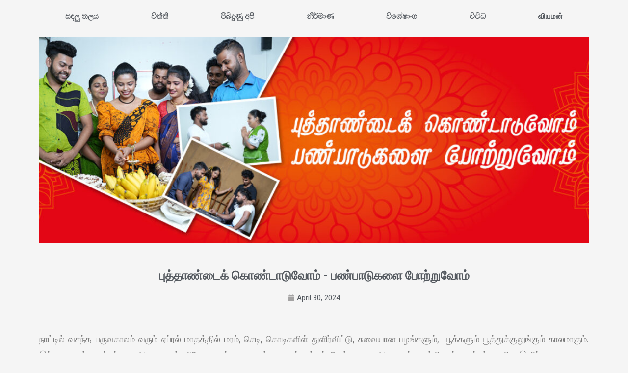

--- FILE ---
content_type: text/html; charset=UTF-8
request_url: https://viyaman.lk/2024/04/30/nawa-awurudu-samaramu-sirith-virith-agayamu-tamil/
body_size: 34808
content:
<!DOCTYPE html>
<html dir="ltr" lang="en-US" prefix="og: https://ogp.me/ns#">
<head>
	<meta charset="UTF-8">
		<title>புத்தாண்டைக் கொண்டாடுவோம் – பண்பாடுகளை போற்றுவோம் - වියමන්</title>

		<!-- All in One SEO 4.5.0 - aioseo.com -->
		<meta name="description" content="புத்தாண்டைக் கொண்டாடுவோம் - பண்பாடுகளை போற்றுவோம் நாட்டில் வசந்த பருவகாலம் வரும் ஏப்ரல் மாதத்தில் மரம், செடி, கொடிகளிள் துளிர்விட்டு, சுவையான பழங்களும், பூக்களும் பூத்துக்குலுங்கும் காலமாகும். இம்முறை புத்தாண்டிற்காக அனைவரும் வீடுகளையும், தளபாடங்களையும் சுத்தம் செய்து, புது ஆடைகள் வாங்கி, புத்தாண்டிற்கு உரிய இனிப்பு வகைகளை தயாரித்து புது வருடத்தை கொண்டாட தயாரானோம். ஆனால் பிரண்டிக்ஸில் உள்ள எங்களுக்கு, இந்த புத்தாண்டு பழக்கவழக்கங்கள் புதிய விஷயங்கள் அல்ல. காரணம் என்னவென்றால், நாம் பிரண்டிக்ஸ் ஒழுக்க மதிப்புகளுடன்" />
		<meta name="robots" content="max-image-preview:large" />
		<link rel="canonical" href="https://viyaman.lk/2024/04/30/nawa-awurudu-samaramu-sirith-virith-agayamu-tamil/" />
		<meta name="generator" content="All in One SEO (AIOSEO) 4.5.0" />
		<meta property="og:locale" content="en_US" />
		<meta property="og:site_name" content="වියමන් - Inhouse Magazine" />
		<meta property="og:type" content="article" />
		<meta property="og:title" content="புத்தாண்டைக் கொண்டாடுவோம் – பண்பாடுகளை போற்றுவோம் - වියමන්" />
		<meta property="og:description" content="புத்தாண்டைக் கொண்டாடுவோம் - பண்பாடுகளை போற்றுவோம் நாட்டில் வசந்த பருவகாலம் வரும் ஏப்ரல் மாதத்தில் மரம், செடி, கொடிகளிள் துளிர்விட்டு, சுவையான பழங்களும், பூக்களும் பூத்துக்குலுங்கும் காலமாகும். இம்முறை புத்தாண்டிற்காக அனைவரும் வீடுகளையும், தளபாடங்களையும் சுத்தம் செய்து, புது ஆடைகள் வாங்கி, புத்தாண்டிற்கு உரிய இனிப்பு வகைகளை தயாரித்து புது வருடத்தை கொண்டாட தயாரானோம். ஆனால் பிரண்டிக்ஸில் உள்ள எங்களுக்கு, இந்த புத்தாண்டு பழக்கவழக்கங்கள் புதிய விஷயங்கள் அல்ல. காரணம் என்னவென்றால், நாம் பிரண்டிக்ஸ் ஒழுக்க மதிப்புகளுடன்" />
		<meta property="og:url" content="https://viyaman.lk/2024/04/30/nawa-awurudu-samaramu-sirith-virith-agayamu-tamil/" />
		<meta property="article:published_time" content="2024-04-30T07:00:00+00:00" />
		<meta property="article:modified_time" content="2024-04-30T06:35:04+00:00" />
		<meta name="twitter:card" content="summary_large_image" />
		<meta name="twitter:title" content="புத்தாண்டைக் கொண்டாடுவோம் – பண்பாடுகளை போற்றுவோம் - වියමන්" />
		<meta name="twitter:description" content="புத்தாண்டைக் கொண்டாடுவோம் - பண்பாடுகளை போற்றுவோம் நாட்டில் வசந்த பருவகாலம் வரும் ஏப்ரல் மாதத்தில் மரம், செடி, கொடிகளிள் துளிர்விட்டு, சுவையான பழங்களும், பூக்களும் பூத்துக்குலுங்கும் காலமாகும். இம்முறை புத்தாண்டிற்காக அனைவரும் வீடுகளையும், தளபாடங்களையும் சுத்தம் செய்து, புது ஆடைகள் வாங்கி, புத்தாண்டிற்கு உரிய இனிப்பு வகைகளை தயாரித்து புது வருடத்தை கொண்டாட தயாரானோம். ஆனால் பிரண்டிக்ஸில் உள்ள எங்களுக்கு, இந்த புத்தாண்டு பழக்கவழக்கங்கள் புதிய விஷயங்கள் அல்ல. காரணம் என்னவென்றால், நாம் பிரண்டிக்ஸ் ஒழுக்க மதிப்புகளுடன்" />
		<script type="application/ld+json" class="aioseo-schema">
			{"@context":"https:\/\/schema.org","@graph":[{"@type":"BlogPosting","@id":"https:\/\/viyaman.lk\/2024\/04\/30\/nawa-awurudu-samaramu-sirith-virith-agayamu-tamil\/#blogposting","name":"\u0baa\u0bc1\u0ba4\u0bcd\u0ba4\u0bbe\u0ba3\u0bcd\u0b9f\u0bc8\u0b95\u0bcd \u0b95\u0bca\u0ba3\u0bcd\u0b9f\u0bbe\u0b9f\u0bc1\u0bb5\u0bcb\u0bae\u0bcd \u2013 \u0baa\u0ba3\u0bcd\u0baa\u0bbe\u0b9f\u0bc1\u0b95\u0bb3\u0bc8 \u0baa\u0bcb\u0bb1\u0bcd\u0bb1\u0bc1\u0bb5\u0bcb\u0bae\u0bcd - \u0dc0\u0dd2\u0dba\u0db8\u0db1\u0dca","headline":"\u0baa\u0bc1\u0ba4\u0bcd\u0ba4\u0bbe\u0ba3\u0bcd\u0b9f\u0bc8\u0b95\u0bcd \u0b95\u0bca\u0ba3\u0bcd\u0b9f\u0bbe\u0b9f\u0bc1\u0bb5\u0bcb\u0bae\u0bcd &#8211; \u0baa\u0ba3\u0bcd\u0baa\u0bbe\u0b9f\u0bc1\u0b95\u0bb3\u0bc8 \u0baa\u0bcb\u0bb1\u0bcd\u0bb1\u0bc1\u0bb5\u0bcb\u0bae\u0bcd","author":{"@id":"https:\/\/viyaman.lk\/author\/amila-sekaraproduction\/#author"},"publisher":{"@id":"https:\/\/viyaman.lk\/#organization"},"image":{"@type":"ImageObject","url":"https:\/\/viyaman.lk\/wp-content\/uploads\/2024\/04\/\u0db1\u0dc0-\u0d85\u0dc0\u0dd4\u0dbb\u0dd4\u0daf\u0dd4-\u0dc3\u0db8\u0dbb\u0db8\u0dd4-\u0dc3\u0dd2\u0dbb\u0dd2\u0dad\u0dca-\u0dc0\u0dd2\u0dbb\u0dd2\u0dad\u0dca-\u0d85\u0d9c\u0dba\u0db8\u0dd4-Tamil-copy.jpg","width":1200,"height":450},"datePublished":"2024-04-30T07:00:00+05:30","dateModified":"2024-04-30T06:35:04+05:30","inLanguage":"en-US","mainEntityOfPage":{"@id":"https:\/\/viyaman.lk\/2024\/04\/30\/nawa-awurudu-samaramu-sirith-virith-agayamu-tamil\/#webpage"},"isPartOf":{"@id":"https:\/\/viyaman.lk\/2024\/04\/30\/nawa-awurudu-samaramu-sirith-virith-agayamu-tamil\/#webpage"},"articleSection":"tamil"},{"@type":"BreadcrumbList","@id":"https:\/\/viyaman.lk\/2024\/04\/30\/nawa-awurudu-samaramu-sirith-virith-agayamu-tamil\/#breadcrumblist","itemListElement":[{"@type":"ListItem","@id":"https:\/\/viyaman.lk\/#listItem","position":1,"name":"Home","item":"https:\/\/viyaman.lk\/","nextItem":"https:\/\/viyaman.lk\/2024\/#listItem"},{"@type":"ListItem","@id":"https:\/\/viyaman.lk\/2024\/#listItem","position":2,"name":"2024","item":"https:\/\/viyaman.lk\/2024\/","nextItem":"https:\/\/viyaman.lk\/2024\/04\/#listItem","previousItem":"https:\/\/viyaman.lk\/#listItem"},{"@type":"ListItem","@id":"https:\/\/viyaman.lk\/2024\/04\/#listItem","position":3,"name":"April","item":"https:\/\/viyaman.lk\/2024\/04\/","nextItem":"https:\/\/viyaman.lk\/2024\/04\/30\/#listItem","previousItem":"https:\/\/viyaman.lk\/2024\/#listItem"},{"@type":"ListItem","@id":"https:\/\/viyaman.lk\/2024\/04\/30\/#listItem","position":4,"name":"30","item":"https:\/\/viyaman.lk\/2024\/04\/30\/","nextItem":"https:\/\/viyaman.lk\/2024\/04\/30\/nawa-awurudu-samaramu-sirith-virith-agayamu-tamil\/#listItem","previousItem":"https:\/\/viyaman.lk\/2024\/04\/#listItem"},{"@type":"ListItem","@id":"https:\/\/viyaman.lk\/2024\/04\/30\/nawa-awurudu-samaramu-sirith-virith-agayamu-tamil\/#listItem","position":5,"name":"\u0baa\u0bc1\u0ba4\u0bcd\u0ba4\u0bbe\u0ba3\u0bcd\u0b9f\u0bc8\u0b95\u0bcd \u0b95\u0bca\u0ba3\u0bcd\u0b9f\u0bbe\u0b9f\u0bc1\u0bb5\u0bcb\u0bae\u0bcd - \u0baa\u0ba3\u0bcd\u0baa\u0bbe\u0b9f\u0bc1\u0b95\u0bb3\u0bc8 \u0baa\u0bcb\u0bb1\u0bcd\u0bb1\u0bc1\u0bb5\u0bcb\u0bae\u0bcd","previousItem":"https:\/\/viyaman.lk\/2024\/04\/30\/#listItem"}]},{"@type":"Organization","@id":"https:\/\/viyaman.lk\/#organization","name":"\u0dc0\u0dd2\u0dba\u0db8\u0db1\u0dca","url":"https:\/\/viyaman.lk\/"},{"@type":"Person","@id":"https:\/\/viyaman.lk\/author\/amila-sekaraproduction\/#author","url":"https:\/\/viyaman.lk\/author\/amila-sekaraproduction\/","name":"Amila Sandaruwan","image":{"@type":"ImageObject","@id":"https:\/\/viyaman.lk\/2024\/04\/30\/nawa-awurudu-samaramu-sirith-virith-agayamu-tamil\/#authorImage","url":"https:\/\/secure.gravatar.com\/avatar\/2ff108c9f2b7160e2cc40839f167099b?s=96&d=mm&r=g","width":96,"height":96,"caption":"Amila Sandaruwan"}},{"@type":"WebPage","@id":"https:\/\/viyaman.lk\/2024\/04\/30\/nawa-awurudu-samaramu-sirith-virith-agayamu-tamil\/#webpage","url":"https:\/\/viyaman.lk\/2024\/04\/30\/nawa-awurudu-samaramu-sirith-virith-agayamu-tamil\/","name":"\u0baa\u0bc1\u0ba4\u0bcd\u0ba4\u0bbe\u0ba3\u0bcd\u0b9f\u0bc8\u0b95\u0bcd \u0b95\u0bca\u0ba3\u0bcd\u0b9f\u0bbe\u0b9f\u0bc1\u0bb5\u0bcb\u0bae\u0bcd \u2013 \u0baa\u0ba3\u0bcd\u0baa\u0bbe\u0b9f\u0bc1\u0b95\u0bb3\u0bc8 \u0baa\u0bcb\u0bb1\u0bcd\u0bb1\u0bc1\u0bb5\u0bcb\u0bae\u0bcd - \u0dc0\u0dd2\u0dba\u0db8\u0db1\u0dca","description":"\u0baa\u0bc1\u0ba4\u0bcd\u0ba4\u0bbe\u0ba3\u0bcd\u0b9f\u0bc8\u0b95\u0bcd \u0b95\u0bca\u0ba3\u0bcd\u0b9f\u0bbe\u0b9f\u0bc1\u0bb5\u0bcb\u0bae\u0bcd - \u0baa\u0ba3\u0bcd\u0baa\u0bbe\u0b9f\u0bc1\u0b95\u0bb3\u0bc8 \u0baa\u0bcb\u0bb1\u0bcd\u0bb1\u0bc1\u0bb5\u0bcb\u0bae\u0bcd \u0ba8\u0bbe\u0b9f\u0bcd\u0b9f\u0bbf\u0bb2\u0bcd \u0bb5\u0b9a\u0ba8\u0bcd\u0ba4 \u0baa\u0bb0\u0bc1\u0bb5\u0b95\u0bbe\u0bb2\u0bae\u0bcd \u0bb5\u0bb0\u0bc1\u0bae\u0bcd \u0b8f\u0baa\u0bcd\u0bb0\u0bb2\u0bcd \u0bae\u0bbe\u0ba4\u0ba4\u0bcd\u0ba4\u0bbf\u0bb2\u0bcd \u0bae\u0bb0\u0bae\u0bcd, \u0b9a\u0bc6\u0b9f\u0bbf, \u0b95\u0bca\u0b9f\u0bbf\u0b95\u0bb3\u0bbf\u0bb3\u0bcd \u0ba4\u0bc1\u0bb3\u0bbf\u0bb0\u0bcd\u0bb5\u0bbf\u0b9f\u0bcd\u0b9f\u0bc1, \u0b9a\u0bc1\u0bb5\u0bc8\u0baf\u0bbe\u0ba9 \u0baa\u0bb4\u0b99\u0bcd\u0b95\u0bb3\u0bc1\u0bae\u0bcd, \u0baa\u0bc2\u0b95\u0bcd\u0b95\u0bb3\u0bc1\u0bae\u0bcd \u0baa\u0bc2\u0ba4\u0bcd\u0ba4\u0bc1\u0b95\u0bcd\u0b95\u0bc1\u0bb2\u0bc1\u0b99\u0bcd\u0b95\u0bc1\u0bae\u0bcd \u0b95\u0bbe\u0bb2\u0bae\u0bbe\u0b95\u0bc1\u0bae\u0bcd. \u0b87\u0bae\u0bcd\u0bae\u0bc1\u0bb1\u0bc8 \u0baa\u0bc1\u0ba4\u0bcd\u0ba4\u0bbe\u0ba3\u0bcd\u0b9f\u0bbf\u0bb1\u0bcd\u0b95\u0bbe\u0b95 \u0b85\u0ba9\u0bc8\u0bb5\u0bb0\u0bc1\u0bae\u0bcd \u0bb5\u0bc0\u0b9f\u0bc1\u0b95\u0bb3\u0bc8\u0baf\u0bc1\u0bae\u0bcd, \u0ba4\u0bb3\u0baa\u0bbe\u0b9f\u0b99\u0bcd\u0b95\u0bb3\u0bc8\u0baf\u0bc1\u0bae\u0bcd \u0b9a\u0bc1\u0ba4\u0bcd\u0ba4\u0bae\u0bcd \u0b9a\u0bc6\u0baf\u0bcd\u0ba4\u0bc1, \u0baa\u0bc1\u0ba4\u0bc1 \u0b86\u0b9f\u0bc8\u0b95\u0bb3\u0bcd \u0bb5\u0bbe\u0b99\u0bcd\u0b95\u0bbf, \u0baa\u0bc1\u0ba4\u0bcd\u0ba4\u0bbe\u0ba3\u0bcd\u0b9f\u0bbf\u0bb1\u0bcd\u0b95\u0bc1 \u0b89\u0bb0\u0bbf\u0baf \u0b87\u0ba9\u0bbf\u0baa\u0bcd\u0baa\u0bc1 \u0bb5\u0b95\u0bc8\u0b95\u0bb3\u0bc8 \u0ba4\u0baf\u0bbe\u0bb0\u0bbf\u0ba4\u0bcd\u0ba4\u0bc1 \u0baa\u0bc1\u0ba4\u0bc1 \u0bb5\u0bb0\u0bc1\u0b9f\u0ba4\u0bcd\u0ba4\u0bc8 \u0b95\u0bca\u0ba3\u0bcd\u0b9f\u0bbe\u0b9f \u0ba4\u0baf\u0bbe\u0bb0\u0bbe\u0ba9\u0bcb\u0bae\u0bcd. \u0b86\u0ba9\u0bbe\u0bb2\u0bcd \u0baa\u0bbf\u0bb0\u0ba3\u0bcd\u0b9f\u0bbf\u0b95\u0bcd\u0bb8\u0bbf\u0bb2\u0bcd \u0b89\u0bb3\u0bcd\u0bb3 \u0b8e\u0b99\u0bcd\u0b95\u0bb3\u0bc1\u0b95\u0bcd\u0b95\u0bc1, \u0b87\u0ba8\u0bcd\u0ba4 \u0baa\u0bc1\u0ba4\u0bcd\u0ba4\u0bbe\u0ba3\u0bcd\u0b9f\u0bc1 \u0baa\u0bb4\u0b95\u0bcd\u0b95\u0bb5\u0bb4\u0b95\u0bcd\u0b95\u0b99\u0bcd\u0b95\u0bb3\u0bcd \u0baa\u0bc1\u0ba4\u0bbf\u0baf \u0bb5\u0bbf\u0bb7\u0baf\u0b99\u0bcd\u0b95\u0bb3\u0bcd \u0b85\u0bb2\u0bcd\u0bb2. \u0b95\u0bbe\u0bb0\u0ba3\u0bae\u0bcd \u0b8e\u0ba9\u0bcd\u0ba9\u0bb5\u0bc6\u0ba9\u0bcd\u0bb1\u0bbe\u0bb2\u0bcd, \u0ba8\u0bbe\u0bae\u0bcd \u0baa\u0bbf\u0bb0\u0ba3\u0bcd\u0b9f\u0bbf\u0b95\u0bcd\u0bb8\u0bcd \u0b92\u0bb4\u0bc1\u0b95\u0bcd\u0b95 \u0bae\u0ba4\u0bbf\u0baa\u0bcd\u0baa\u0bc1\u0b95\u0bb3\u0bc1\u0b9f\u0ba9\u0bcd","inLanguage":"en-US","isPartOf":{"@id":"https:\/\/viyaman.lk\/#website"},"breadcrumb":{"@id":"https:\/\/viyaman.lk\/2024\/04\/30\/nawa-awurudu-samaramu-sirith-virith-agayamu-tamil\/#breadcrumblist"},"author":{"@id":"https:\/\/viyaman.lk\/author\/amila-sekaraproduction\/#author"},"creator":{"@id":"https:\/\/viyaman.lk\/author\/amila-sekaraproduction\/#author"},"image":{"@type":"ImageObject","url":"https:\/\/viyaman.lk\/wp-content\/uploads\/2024\/04\/\u0db1\u0dc0-\u0d85\u0dc0\u0dd4\u0dbb\u0dd4\u0daf\u0dd4-\u0dc3\u0db8\u0dbb\u0db8\u0dd4-\u0dc3\u0dd2\u0dbb\u0dd2\u0dad\u0dca-\u0dc0\u0dd2\u0dbb\u0dd2\u0dad\u0dca-\u0d85\u0d9c\u0dba\u0db8\u0dd4-Tamil-copy.jpg","@id":"https:\/\/viyaman.lk\/2024\/04\/30\/nawa-awurudu-samaramu-sirith-virith-agayamu-tamil\/#mainImage","width":1200,"height":450},"primaryImageOfPage":{"@id":"https:\/\/viyaman.lk\/2024\/04\/30\/nawa-awurudu-samaramu-sirith-virith-agayamu-tamil\/#mainImage"},"datePublished":"2024-04-30T07:00:00+05:30","dateModified":"2024-04-30T06:35:04+05:30"},{"@type":"WebSite","@id":"https:\/\/viyaman.lk\/#website","url":"https:\/\/viyaman.lk\/","name":"\u0dc0\u0dd2\u0dba\u0db8\u0db1\u0dca","description":"Inhouse Magazine","inLanguage":"en-US","publisher":{"@id":"https:\/\/viyaman.lk\/#organization"}}]}
		</script>
		<script type="text/javascript">
			(function(c,l,a,r,i,t,y){
			c[a]=c[a]||function(){(c[a].q=c[a].q||[]).push(arguments)};t=l.createElement(r);t.async=1;
			t.src="https://www.clarity.ms/tag/"+i+"?ref=aioseo";y=l.getElementsByTagName(r)[0];y.parentNode.insertBefore(t,y);
		})(window, document, "clarity", "script", "ifj7lu8q4t");
		</script>
		<!-- All in One SEO -->

<link rel='dns-prefetch' href='//www.googletagmanager.com' />
<link rel='dns-prefetch' href='//stats.wp.com' />
<link rel="alternate" type="application/rss+xml" title="වියමන් &raquo; Feed" href="https://viyaman.lk/feed/" />
<link rel="alternate" type="application/rss+xml" title="වියමන් &raquo; Comments Feed" href="https://viyaman.lk/comments/feed/" />
<link rel="alternate" type="application/rss+xml" title="වියමන් &raquo; புத்தாண்டைக் கொண்டாடுவோம் &#8211; பண்பாடுகளை போற்றுவோம் Comments Feed" href="https://viyaman.lk/2024/04/30/nawa-awurudu-samaramu-sirith-virith-agayamu-tamil/feed/" />
		<!-- This site uses the Google Analytics by MonsterInsights plugin v9.9.0 - Using Analytics tracking - https://www.monsterinsights.com/ -->
		<!-- Note: MonsterInsights is not currently configured on this site. The site owner needs to authenticate with Google Analytics in the MonsterInsights settings panel. -->
					<!-- No tracking code set -->
				<!-- / Google Analytics by MonsterInsights -->
		<script>
window._wpemojiSettings = {"baseUrl":"https:\/\/s.w.org\/images\/core\/emoji\/14.0.0\/72x72\/","ext":".png","svgUrl":"https:\/\/s.w.org\/images\/core\/emoji\/14.0.0\/svg\/","svgExt":".svg","source":{"concatemoji":"https:\/\/viyaman.lk\/wp-includes\/js\/wp-emoji-release.min.js?ver=6.3.7"}};
/*! This file is auto-generated */
!function(i,n){var o,s,e;function c(e){try{var t={supportTests:e,timestamp:(new Date).valueOf()};sessionStorage.setItem(o,JSON.stringify(t))}catch(e){}}function p(e,t,n){e.clearRect(0,0,e.canvas.width,e.canvas.height),e.fillText(t,0,0);var t=new Uint32Array(e.getImageData(0,0,e.canvas.width,e.canvas.height).data),r=(e.clearRect(0,0,e.canvas.width,e.canvas.height),e.fillText(n,0,0),new Uint32Array(e.getImageData(0,0,e.canvas.width,e.canvas.height).data));return t.every(function(e,t){return e===r[t]})}function u(e,t,n){switch(t){case"flag":return n(e,"\ud83c\udff3\ufe0f\u200d\u26a7\ufe0f","\ud83c\udff3\ufe0f\u200b\u26a7\ufe0f")?!1:!n(e,"\ud83c\uddfa\ud83c\uddf3","\ud83c\uddfa\u200b\ud83c\uddf3")&&!n(e,"\ud83c\udff4\udb40\udc67\udb40\udc62\udb40\udc65\udb40\udc6e\udb40\udc67\udb40\udc7f","\ud83c\udff4\u200b\udb40\udc67\u200b\udb40\udc62\u200b\udb40\udc65\u200b\udb40\udc6e\u200b\udb40\udc67\u200b\udb40\udc7f");case"emoji":return!n(e,"\ud83e\udef1\ud83c\udffb\u200d\ud83e\udef2\ud83c\udfff","\ud83e\udef1\ud83c\udffb\u200b\ud83e\udef2\ud83c\udfff")}return!1}function f(e,t,n){var r="undefined"!=typeof WorkerGlobalScope&&self instanceof WorkerGlobalScope?new OffscreenCanvas(300,150):i.createElement("canvas"),a=r.getContext("2d",{willReadFrequently:!0}),o=(a.textBaseline="top",a.font="600 32px Arial",{});return e.forEach(function(e){o[e]=t(a,e,n)}),o}function t(e){var t=i.createElement("script");t.src=e,t.defer=!0,i.head.appendChild(t)}"undefined"!=typeof Promise&&(o="wpEmojiSettingsSupports",s=["flag","emoji"],n.supports={everything:!0,everythingExceptFlag:!0},e=new Promise(function(e){i.addEventListener("DOMContentLoaded",e,{once:!0})}),new Promise(function(t){var n=function(){try{var e=JSON.parse(sessionStorage.getItem(o));if("object"==typeof e&&"number"==typeof e.timestamp&&(new Date).valueOf()<e.timestamp+604800&&"object"==typeof e.supportTests)return e.supportTests}catch(e){}return null}();if(!n){if("undefined"!=typeof Worker&&"undefined"!=typeof OffscreenCanvas&&"undefined"!=typeof URL&&URL.createObjectURL&&"undefined"!=typeof Blob)try{var e="postMessage("+f.toString()+"("+[JSON.stringify(s),u.toString(),p.toString()].join(",")+"));",r=new Blob([e],{type:"text/javascript"}),a=new Worker(URL.createObjectURL(r),{name:"wpTestEmojiSupports"});return void(a.onmessage=function(e){c(n=e.data),a.terminate(),t(n)})}catch(e){}c(n=f(s,u,p))}t(n)}).then(function(e){for(var t in e)n.supports[t]=e[t],n.supports.everything=n.supports.everything&&n.supports[t],"flag"!==t&&(n.supports.everythingExceptFlag=n.supports.everythingExceptFlag&&n.supports[t]);n.supports.everythingExceptFlag=n.supports.everythingExceptFlag&&!n.supports.flag,n.DOMReady=!1,n.readyCallback=function(){n.DOMReady=!0}}).then(function(){return e}).then(function(){var e;n.supports.everything||(n.readyCallback(),(e=n.source||{}).concatemoji?t(e.concatemoji):e.wpemoji&&e.twemoji&&(t(e.twemoji),t(e.wpemoji)))}))}((window,document),window._wpemojiSettings);
</script>
<style>
img.wp-smiley,
img.emoji {
	display: inline !important;
	border: none !important;
	box-shadow: none !important;
	height: 1em !important;
	width: 1em !important;
	margin: 0 0.07em !important;
	vertical-align: -0.1em !important;
	background: none !important;
	padding: 0 !important;
}
</style>
	<link rel='stylesheet' id='astra-theme-css-css' href='https://viyaman.lk/wp-content/themes/astra/assets/css/minified/style.min.css?ver=3.9.2' media='all' />
<style id='astra-theme-css-inline-css'>
.ast-no-sidebar .entry-content .alignfull {margin-left: calc( -50vw + 50%);margin-right: calc( -50vw + 50%);max-width: 100vw;width: 100vw;}.ast-no-sidebar .entry-content .alignwide {margin-left: calc(-41vw + 50%);margin-right: calc(-41vw + 50%);max-width: unset;width: unset;}.ast-no-sidebar .entry-content .alignfull .alignfull,.ast-no-sidebar .entry-content .alignfull .alignwide,.ast-no-sidebar .entry-content .alignwide .alignfull,.ast-no-sidebar .entry-content .alignwide .alignwide,.ast-no-sidebar .entry-content .wp-block-column .alignfull,.ast-no-sidebar .entry-content .wp-block-column .alignwide{width: 100%;margin-left: auto;margin-right: auto;}.wp-block-gallery,.blocks-gallery-grid {margin: 0;}.wp-block-separator {max-width: 100px;}.wp-block-separator.is-style-wide,.wp-block-separator.is-style-dots {max-width: none;}.entry-content .has-2-columns .wp-block-column:first-child {padding-right: 10px;}.entry-content .has-2-columns .wp-block-column:last-child {padding-left: 10px;}@media (max-width: 782px) {.entry-content .wp-block-columns .wp-block-column {flex-basis: 100%;}.entry-content .has-2-columns .wp-block-column:first-child {padding-right: 0;}.entry-content .has-2-columns .wp-block-column:last-child {padding-left: 0;}}body .entry-content .wp-block-latest-posts {margin-left: 0;}body .entry-content .wp-block-latest-posts li {list-style: none;}.ast-no-sidebar .ast-container .entry-content .wp-block-latest-posts {margin-left: 0;}.ast-header-break-point .entry-content .alignwide {margin-left: auto;margin-right: auto;}.entry-content .blocks-gallery-item img {margin-bottom: auto;}.wp-block-pullquote {border-top: 4px solid #555d66;border-bottom: 4px solid #555d66;color: #40464d;}:root{--ast-container-default-xlg-padding:6.67em;--ast-container-default-lg-padding:5.67em;--ast-container-default-slg-padding:4.34em;--ast-container-default-md-padding:3.34em;--ast-container-default-sm-padding:6.67em;--ast-container-default-xs-padding:2.4em;--ast-container-default-xxs-padding:1.4em;}html{font-size:93.75%;}a,.page-title{color:var(--ast-global-color-0);}a:hover,a:focus{color:var(--ast-global-color-1);}body,button,input,select,textarea,.ast-button,.ast-custom-button{font-family:-apple-system,BlinkMacSystemFont,Segoe UI,Roboto,Oxygen-Sans,Ubuntu,Cantarell,Helvetica Neue,sans-serif;font-weight:inherit;font-size:15px;font-size:1rem;}blockquote{color:var(--ast-global-color-3);}.site-title{font-size:35px;font-size:2.3333333333333rem;display:none;}header .custom-logo-link img{max-width:100px;}.astra-logo-svg{width:100px;}.ast-archive-description .ast-archive-title{font-size:40px;font-size:2.6666666666667rem;}.site-header .site-description{font-size:15px;font-size:1rem;display:none;}.entry-title{font-size:30px;font-size:2rem;}h1,.entry-content h1{font-size:40px;font-size:2.6666666666667rem;}h2,.entry-content h2{font-size:30px;font-size:2rem;}h3,.entry-content h3{font-size:25px;font-size:1.6666666666667rem;}h4,.entry-content h4{font-size:20px;font-size:1.3333333333333rem;}h5,.entry-content h5{font-size:18px;font-size:1.2rem;}h6,.entry-content h6{font-size:15px;font-size:1rem;}.ast-single-post .entry-title,.page-title{font-size:30px;font-size:2rem;}::selection{background-color:var(--ast-global-color-0);color:#ffffff;}body,h1,.entry-title a,.entry-content h1,h2,.entry-content h2,h3,.entry-content h3,h4,.entry-content h4,h5,.entry-content h5,h6,.entry-content h6{color:var(--ast-global-color-3);}.tagcloud a:hover,.tagcloud a:focus,.tagcloud a.current-item{color:#ffffff;border-color:var(--ast-global-color-0);background-color:var(--ast-global-color-0);}input:focus,input[type="text"]:focus,input[type="email"]:focus,input[type="url"]:focus,input[type="password"]:focus,input[type="reset"]:focus,input[type="search"]:focus,textarea:focus{border-color:var(--ast-global-color-0);}input[type="radio"]:checked,input[type=reset],input[type="checkbox"]:checked,input[type="checkbox"]:hover:checked,input[type="checkbox"]:focus:checked,input[type=range]::-webkit-slider-thumb{border-color:var(--ast-global-color-0);background-color:var(--ast-global-color-0);box-shadow:none;}.site-footer a:hover + .post-count,.site-footer a:focus + .post-count{background:var(--ast-global-color-0);border-color:var(--ast-global-color-0);}.single .nav-links .nav-previous,.single .nav-links .nav-next{color:var(--ast-global-color-0);}.entry-meta,.entry-meta *{line-height:1.45;color:var(--ast-global-color-0);}.entry-meta a:hover,.entry-meta a:hover *,.entry-meta a:focus,.entry-meta a:focus *,.page-links > .page-link,.page-links .page-link:hover,.post-navigation a:hover{color:var(--ast-global-color-1);}#cat option,.secondary .calendar_wrap thead a,.secondary .calendar_wrap thead a:visited{color:var(--ast-global-color-0);}.secondary .calendar_wrap #today,.ast-progress-val span{background:var(--ast-global-color-0);}.secondary a:hover + .post-count,.secondary a:focus + .post-count{background:var(--ast-global-color-0);border-color:var(--ast-global-color-0);}.calendar_wrap #today > a{color:#ffffff;}.page-links .page-link,.single .post-navigation a{color:var(--ast-global-color-0);}.widget-title{font-size:21px;font-size:1.4rem;color:var(--ast-global-color-3);}.main-header-menu .menu-link,.ast-header-custom-item a{color:var(--ast-global-color-3);}.main-header-menu .menu-item:hover > .menu-link,.main-header-menu .menu-item:hover > .ast-menu-toggle,.main-header-menu .ast-masthead-custom-menu-items a:hover,.main-header-menu .menu-item.focus > .menu-link,.main-header-menu .menu-item.focus > .ast-menu-toggle,.main-header-menu .current-menu-item > .menu-link,.main-header-menu .current-menu-ancestor > .menu-link,.main-header-menu .current-menu-item > .ast-menu-toggle,.main-header-menu .current-menu-ancestor > .ast-menu-toggle{color:var(--ast-global-color-0);}.header-main-layout-3 .ast-main-header-bar-alignment{margin-right:auto;}.header-main-layout-2 .site-header-section-left .ast-site-identity{text-align:left;}.ast-logo-title-inline .site-logo-img{padding-right:1em;}.ast-header-break-point .ast-mobile-menu-buttons-minimal.menu-toggle{background:transparent;color:var(--ast-global-color-0);}.ast-header-break-point .ast-mobile-menu-buttons-outline.menu-toggle{background:transparent;border:1px solid var(--ast-global-color-0);color:var(--ast-global-color-0);}.ast-header-break-point .ast-mobile-menu-buttons-fill.menu-toggle{background:var(--ast-global-color-0);}.ast-small-footer > .ast-footer-overlay{background-color:#ff2d2d;;}.footer-adv .footer-adv-overlay{border-top-style:solid;border-top-width:91px;border-top-color:#dd3333;}.wp-block-buttons.aligncenter{justify-content:center;}@media (min-width:1200px){.ast-separate-container.ast-right-sidebar .entry-content .wp-block-image.alignfull,.ast-separate-container.ast-left-sidebar .entry-content .wp-block-image.alignfull,.ast-separate-container.ast-right-sidebar .entry-content .wp-block-cover.alignfull,.ast-separate-container.ast-left-sidebar .entry-content .wp-block-cover.alignfull{margin-left:-6.67em;margin-right:-6.67em;max-width:unset;width:unset;}.ast-separate-container.ast-right-sidebar .entry-content .wp-block-image.alignwide,.ast-separate-container.ast-left-sidebar .entry-content .wp-block-image.alignwide,.ast-separate-container.ast-right-sidebar .entry-content .wp-block-cover.alignwide,.ast-separate-container.ast-left-sidebar .entry-content .wp-block-cover.alignwide{margin-left:-20px;margin-right:-20px;max-width:unset;width:unset;}}@media (min-width:1200px){.wp-block-group .has-background{padding:20px;}}.wp-block-image.aligncenter{margin-left:auto;margin-right:auto;}.wp-block-table.aligncenter{margin-left:auto;margin-right:auto;}@media (max-width:921px){.ast-separate-container #primary,.ast-separate-container #secondary{padding:1.5em 0;}#primary,#secondary{padding:1.5em 0;margin:0;}.ast-left-sidebar #content > .ast-container{display:flex;flex-direction:column-reverse;width:100%;}.ast-separate-container .ast-article-post,.ast-separate-container .ast-article-single{padding:1.5em 2.14em;}.ast-author-box img.avatar{margin:20px 0 0 0;}}@media (min-width:922px){.ast-separate-container.ast-right-sidebar #primary,.ast-separate-container.ast-left-sidebar #primary{border:0;}.search-no-results.ast-separate-container #primary{margin-bottom:4em;}}.wp-block-button .wp-block-button__link{color:#ffffff;}.wp-block-button .wp-block-button__link:hover,.wp-block-button .wp-block-button__link:focus{color:#ffffff;background-color:var(--ast-global-color-1);border-color:var(--ast-global-color-1);}.wp-block-button .wp-block-button__link{border-top-width:0;border-right-width:0;border-left-width:0;border-bottom-width:0;border-color:var(--ast-global-color-0);background-color:var(--ast-global-color-0);color:#ffffff;font-family:inherit;font-weight:inherit;line-height:1;border-radius:2px;padding-top:10px;padding-right:40px;padding-bottom:10px;padding-left:40px;}.menu-toggle,button,.ast-button,.ast-custom-button,.button,input#submit,input[type="button"],input[type="submit"],input[type="reset"]{border-style:solid;border-top-width:0;border-right-width:0;border-left-width:0;border-bottom-width:0;color:#ffffff;border-color:var(--ast-global-color-0);background-color:var(--ast-global-color-0);border-radius:2px;padding-top:10px;padding-right:40px;padding-bottom:10px;padding-left:40px;font-family:inherit;font-weight:inherit;line-height:1;}button:focus,.menu-toggle:hover,button:hover,.ast-button:hover,.ast-custom-button:hover .button:hover,.ast-custom-button:hover ,input[type=reset]:hover,input[type=reset]:focus,input#submit:hover,input#submit:focus,input[type="button"]:hover,input[type="button"]:focus,input[type="submit"]:hover,input[type="submit"]:focus{color:#ffffff;background-color:var(--ast-global-color-1);border-color:var(--ast-global-color-1);}@media (min-width:544px){.ast-container{max-width:100%;}}@media (max-width:544px){.ast-separate-container .ast-article-post,.ast-separate-container .ast-article-single,.ast-separate-container .comments-title,.ast-separate-container .ast-archive-description{padding:1.5em 1em;}.ast-separate-container #content .ast-container{padding-left:0.54em;padding-right:0.54em;}.ast-separate-container .ast-comment-list li.depth-1{padding:1.5em 1em;margin-bottom:1.5em;}.ast-separate-container .ast-comment-list .bypostauthor{padding:.5em;}.ast-search-menu-icon.ast-dropdown-active .search-field{width:170px;}.site-branding img,.site-header .site-logo-img .custom-logo-link img{max-width:100%;}}@media (max-width:921px){.ast-mobile-header-stack .main-header-bar .ast-search-menu-icon{display:inline-block;}.ast-header-break-point.ast-header-custom-item-outside .ast-mobile-header-stack .main-header-bar .ast-search-icon{margin:0;}.ast-comment-avatar-wrap img{max-width:2.5em;}.ast-separate-container .ast-comment-list li.depth-1{padding:1.5em 2.14em;}.ast-separate-container .comment-respond{padding:2em 2.14em;}.ast-comment-meta{padding:0 1.8888em 1.3333em;}}@media (min-width:922px){.ast-small-footer .ast-container{max-width:100%;padding-left:35px;padding-right:35px;}}.ast-no-sidebar.ast-separate-container .entry-content .alignfull {margin-left: -6.67em;margin-right: -6.67em;width: auto;}@media (max-width: 1200px) {.ast-no-sidebar.ast-separate-container .entry-content .alignfull {margin-left: -2.4em;margin-right: -2.4em;}}@media (max-width: 768px) {.ast-no-sidebar.ast-separate-container .entry-content .alignfull {margin-left: -2.14em;margin-right: -2.14em;}}@media (max-width: 544px) {.ast-no-sidebar.ast-separate-container .entry-content .alignfull {margin-left: -1em;margin-right: -1em;}}.ast-no-sidebar.ast-separate-container .entry-content .alignwide {margin-left: -20px;margin-right: -20px;}.ast-no-sidebar.ast-separate-container .entry-content .wp-block-column .alignfull,.ast-no-sidebar.ast-separate-container .entry-content .wp-block-column .alignwide {margin-left: auto;margin-right: auto;width: 100%;}@media (max-width:921px){.site-title{display:none;}.ast-archive-description .ast-archive-title{font-size:40px;}.site-header .site-description{display:none;}.entry-title{font-size:30px;}h1,.entry-content h1{font-size:30px;}h2,.entry-content h2{font-size:25px;}h3,.entry-content h3{font-size:20px;}.ast-single-post .entry-title,.page-title{font-size:30px;}}@media (max-width:544px){.site-title{display:none;}.ast-archive-description .ast-archive-title{font-size:40px;}.site-header .site-description{display:none;}.entry-title{font-size:30px;}h1,.entry-content h1{font-size:30px;}h2,.entry-content h2{font-size:25px;}h3,.entry-content h3{font-size:20px;}.ast-single-post .entry-title,.page-title{font-size:30px;}}@media (max-width:921px){html{font-size:85.5%;}}@media (max-width:544px){html{font-size:85.5%;}}@media (min-width:922px){.ast-container{max-width:1042px;}}@font-face {font-family: "Astra";src: url(https://viyaman.lk/wp-content/themes/astra/assets/fonts/astra.woff) format("woff"),url(https://viyaman.lk/wp-content/themes/astra/assets/fonts/astra.ttf) format("truetype"),url(https://viyaman.lk/wp-content/themes/astra/assets/fonts/astra.svg#astra) format("svg");font-weight: normal;font-style: normal;font-display: fallback;}@media (max-width:4020px) {.main-header-bar .main-header-bar-navigation{display:none;}}.ast-desktop .main-header-menu.submenu-with-border .sub-menu,.ast-desktop .main-header-menu.submenu-with-border .astra-full-megamenu-wrapper{border-color:var(--ast-global-color-0);}.ast-desktop .main-header-menu.submenu-with-border .sub-menu{border-top-width:2px;border-right-width:0px;border-left-width:0px;border-bottom-width:0px;border-style:solid;}.ast-desktop .main-header-menu.submenu-with-border .sub-menu .sub-menu{top:-2px;}.ast-desktop .main-header-menu.submenu-with-border .sub-menu .menu-link,.ast-desktop .main-header-menu.submenu-with-border .children .menu-link{border-bottom-width:0px;border-style:solid;border-color:#eaeaea;}@media (min-width:922px){.main-header-menu .sub-menu .menu-item.ast-left-align-sub-menu:hover > .sub-menu,.main-header-menu .sub-menu .menu-item.ast-left-align-sub-menu.focus > .sub-menu{margin-left:-0px;}}.ast-small-footer{border-top-style:solid;border-top-width:1px;}.ast-small-footer-wrap{text-align:center;}.ast-header-break-point.ast-header-custom-item-inside .main-header-bar .main-header-bar-navigation .ast-search-icon {display: none;}.ast-header-break-point.ast-header-custom-item-inside .main-header-bar .ast-search-menu-icon .search-form {padding: 0;display: block;overflow: hidden;}.ast-header-break-point .ast-header-custom-item .widget:last-child {margin-bottom: 1em;}.ast-header-custom-item .widget {margin: 0.5em;display: inline-block;vertical-align: middle;}.ast-header-custom-item .widget p {margin-bottom: 0;}.ast-header-custom-item .widget li {width: auto;}.ast-header-custom-item-inside .button-custom-menu-item .menu-link {display: none;}.ast-header-custom-item-inside.ast-header-break-point .button-custom-menu-item .ast-custom-button-link {display: none;}.ast-header-custom-item-inside.ast-header-break-point .button-custom-menu-item .menu-link {display: block;}.ast-header-break-point.ast-header-custom-item-outside .main-header-bar .ast-search-icon {margin-right: 1em;}.ast-header-break-point.ast-header-custom-item-inside .main-header-bar .ast-search-menu-icon .search-field,.ast-header-break-point.ast-header-custom-item-inside .main-header-bar .ast-search-menu-icon.ast-inline-search .search-field {width: 100%;padding-right: 5.5em;}.ast-header-break-point.ast-header-custom-item-inside .main-header-bar .ast-search-menu-icon .search-submit {display: block;position: absolute;height: 100%;top: 0;right: 0;padding: 0 1em;border-radius: 0;}.ast-header-break-point .ast-header-custom-item .ast-masthead-custom-menu-items {padding-left: 20px;padding-right: 20px;margin-bottom: 1em;margin-top: 1em;}.ast-header-custom-item-inside.ast-header-break-point .button-custom-menu-item {padding-left: 0;padding-right: 0;margin-top: 0;margin-bottom: 0;}.astra-icon-down_arrow::after {content: "\e900";font-family: Astra;}.astra-icon-close::after {content: "\e5cd";font-family: Astra;}.astra-icon-drag_handle::after {content: "\e25d";font-family: Astra;}.astra-icon-format_align_justify::after {content: "\e235";font-family: Astra;}.astra-icon-menu::after {content: "\e5d2";font-family: Astra;}.astra-icon-reorder::after {content: "\e8fe";font-family: Astra;}.astra-icon-search::after {content: "\e8b6";font-family: Astra;}.astra-icon-zoom_in::after {content: "\e56b";font-family: Astra;}.astra-icon-check-circle::after {content: "\e901";font-family: Astra;}.astra-icon-shopping-cart::after {content: "\f07a";font-family: Astra;}.astra-icon-shopping-bag::after {content: "\f290";font-family: Astra;}.astra-icon-shopping-basket::after {content: "\f291";font-family: Astra;}.astra-icon-circle-o::after {content: "\e903";font-family: Astra;}.astra-icon-certificate::after {content: "\e902";font-family: Astra;}blockquote {padding: 1.2em;}:root .has-ast-global-color-0-color{color:var(--ast-global-color-0);}:root .has-ast-global-color-0-background-color{background-color:var(--ast-global-color-0);}:root .wp-block-button .has-ast-global-color-0-color{color:var(--ast-global-color-0);}:root .wp-block-button .has-ast-global-color-0-background-color{background-color:var(--ast-global-color-0);}:root .has-ast-global-color-1-color{color:var(--ast-global-color-1);}:root .has-ast-global-color-1-background-color{background-color:var(--ast-global-color-1);}:root .wp-block-button .has-ast-global-color-1-color{color:var(--ast-global-color-1);}:root .wp-block-button .has-ast-global-color-1-background-color{background-color:var(--ast-global-color-1);}:root .has-ast-global-color-2-color{color:var(--ast-global-color-2);}:root .has-ast-global-color-2-background-color{background-color:var(--ast-global-color-2);}:root .wp-block-button .has-ast-global-color-2-color{color:var(--ast-global-color-2);}:root .wp-block-button .has-ast-global-color-2-background-color{background-color:var(--ast-global-color-2);}:root .has-ast-global-color-3-color{color:var(--ast-global-color-3);}:root .has-ast-global-color-3-background-color{background-color:var(--ast-global-color-3);}:root .wp-block-button .has-ast-global-color-3-color{color:var(--ast-global-color-3);}:root .wp-block-button .has-ast-global-color-3-background-color{background-color:var(--ast-global-color-3);}:root .has-ast-global-color-4-color{color:var(--ast-global-color-4);}:root .has-ast-global-color-4-background-color{background-color:var(--ast-global-color-4);}:root .wp-block-button .has-ast-global-color-4-color{color:var(--ast-global-color-4);}:root .wp-block-button .has-ast-global-color-4-background-color{background-color:var(--ast-global-color-4);}:root .has-ast-global-color-5-color{color:var(--ast-global-color-5);}:root .has-ast-global-color-5-background-color{background-color:var(--ast-global-color-5);}:root .wp-block-button .has-ast-global-color-5-color{color:var(--ast-global-color-5);}:root .wp-block-button .has-ast-global-color-5-background-color{background-color:var(--ast-global-color-5);}:root .has-ast-global-color-6-color{color:var(--ast-global-color-6);}:root .has-ast-global-color-6-background-color{background-color:var(--ast-global-color-6);}:root .wp-block-button .has-ast-global-color-6-color{color:var(--ast-global-color-6);}:root .wp-block-button .has-ast-global-color-6-background-color{background-color:var(--ast-global-color-6);}:root .has-ast-global-color-7-color{color:var(--ast-global-color-7);}:root .has-ast-global-color-7-background-color{background-color:var(--ast-global-color-7);}:root .wp-block-button .has-ast-global-color-7-color{color:var(--ast-global-color-7);}:root .wp-block-button .has-ast-global-color-7-background-color{background-color:var(--ast-global-color-7);}:root .has-ast-global-color-8-color{color:var(--ast-global-color-8);}:root .has-ast-global-color-8-background-color{background-color:var(--ast-global-color-8);}:root .wp-block-button .has-ast-global-color-8-color{color:var(--ast-global-color-8);}:root .wp-block-button .has-ast-global-color-8-background-color{background-color:var(--ast-global-color-8);}:root{--ast-global-color-0:#0170B9;--ast-global-color-1:#3a3a3a;--ast-global-color-2:#3a3a3a;--ast-global-color-3:#4B4F58;--ast-global-color-4:#F5F5F5;--ast-global-color-5:#FFFFFF;--ast-global-color-6:#E5E5E5;--ast-global-color-7:#424242;--ast-global-color-8:#000000;}:root {--ast-border-color : #dddddd;}#masthead .ast-container,.ast-header-breadcrumb .ast-container{max-width:100%;padding-left:35px;padding-right:35px;}@media (max-width:4020px){#masthead .ast-container,.ast-header-breadcrumb .ast-container{padding-left:20px;padding-right:20px;}}.ast-header-break-point.ast-header-custom-item-inside .main-header-bar .main-header-bar-navigation .ast-search-icon {display: none;}.ast-header-break-point.ast-header-custom-item-inside .main-header-bar .ast-search-menu-icon .search-form {padding: 0;display: block;overflow: hidden;}.ast-header-break-point .ast-header-custom-item .widget:last-child {margin-bottom: 1em;}.ast-header-custom-item .widget {margin: 0.5em;display: inline-block;vertical-align: middle;}.ast-header-custom-item .widget p {margin-bottom: 0;}.ast-header-custom-item .widget li {width: auto;}.ast-header-custom-item-inside .button-custom-menu-item .menu-link {display: none;}.ast-header-custom-item-inside.ast-header-break-point .button-custom-menu-item .ast-custom-button-link {display: none;}.ast-header-custom-item-inside.ast-header-break-point .button-custom-menu-item .menu-link {display: block;}.ast-header-break-point.ast-header-custom-item-outside .main-header-bar .ast-search-icon {margin-right: 1em;}.ast-header-break-point.ast-header-custom-item-inside .main-header-bar .ast-search-menu-icon .search-field,.ast-header-break-point.ast-header-custom-item-inside .main-header-bar .ast-search-menu-icon.ast-inline-search .search-field {width: 100%;padding-right: 5.5em;}.ast-header-break-point.ast-header-custom-item-inside .main-header-bar .ast-search-menu-icon .search-submit {display: block;position: absolute;height: 100%;top: 0;right: 0;padding: 0 1em;border-radius: 0;}.ast-header-break-point .ast-header-custom-item .ast-masthead-custom-menu-items {padding-left: 20px;padding-right: 20px;margin-bottom: 1em;margin-top: 1em;}.ast-header-custom-item-inside.ast-header-break-point .button-custom-menu-item {padding-left: 0;padding-right: 0;margin-top: 0;margin-bottom: 0;}.astra-icon-down_arrow::after {content: "\e900";font-family: Astra;}.astra-icon-close::after {content: "\e5cd";font-family: Astra;}.astra-icon-drag_handle::after {content: "\e25d";font-family: Astra;}.astra-icon-format_align_justify::after {content: "\e235";font-family: Astra;}.astra-icon-menu::after {content: "\e5d2";font-family: Astra;}.astra-icon-reorder::after {content: "\e8fe";font-family: Astra;}.astra-icon-search::after {content: "\e8b6";font-family: Astra;}.astra-icon-zoom_in::after {content: "\e56b";font-family: Astra;}.astra-icon-check-circle::after {content: "\e901";font-family: Astra;}.astra-icon-shopping-cart::after {content: "\f07a";font-family: Astra;}.astra-icon-shopping-bag::after {content: "\f290";font-family: Astra;}.astra-icon-shopping-basket::after {content: "\f291";font-family: Astra;}.astra-icon-circle-o::after {content: "\e903";font-family: Astra;}.astra-icon-certificate::after {content: "\e902";font-family: Astra;}blockquote {padding: 1.2em;}:root .has-ast-global-color-0-color{color:var(--ast-global-color-0);}:root .has-ast-global-color-0-background-color{background-color:var(--ast-global-color-0);}:root .wp-block-button .has-ast-global-color-0-color{color:var(--ast-global-color-0);}:root .wp-block-button .has-ast-global-color-0-background-color{background-color:var(--ast-global-color-0);}:root .has-ast-global-color-1-color{color:var(--ast-global-color-1);}:root .has-ast-global-color-1-background-color{background-color:var(--ast-global-color-1);}:root .wp-block-button .has-ast-global-color-1-color{color:var(--ast-global-color-1);}:root .wp-block-button .has-ast-global-color-1-background-color{background-color:var(--ast-global-color-1);}:root .has-ast-global-color-2-color{color:var(--ast-global-color-2);}:root .has-ast-global-color-2-background-color{background-color:var(--ast-global-color-2);}:root .wp-block-button .has-ast-global-color-2-color{color:var(--ast-global-color-2);}:root .wp-block-button .has-ast-global-color-2-background-color{background-color:var(--ast-global-color-2);}:root .has-ast-global-color-3-color{color:var(--ast-global-color-3);}:root .has-ast-global-color-3-background-color{background-color:var(--ast-global-color-3);}:root .wp-block-button .has-ast-global-color-3-color{color:var(--ast-global-color-3);}:root .wp-block-button .has-ast-global-color-3-background-color{background-color:var(--ast-global-color-3);}:root .has-ast-global-color-4-color{color:var(--ast-global-color-4);}:root .has-ast-global-color-4-background-color{background-color:var(--ast-global-color-4);}:root .wp-block-button .has-ast-global-color-4-color{color:var(--ast-global-color-4);}:root .wp-block-button .has-ast-global-color-4-background-color{background-color:var(--ast-global-color-4);}:root .has-ast-global-color-5-color{color:var(--ast-global-color-5);}:root .has-ast-global-color-5-background-color{background-color:var(--ast-global-color-5);}:root .wp-block-button .has-ast-global-color-5-color{color:var(--ast-global-color-5);}:root .wp-block-button .has-ast-global-color-5-background-color{background-color:var(--ast-global-color-5);}:root .has-ast-global-color-6-color{color:var(--ast-global-color-6);}:root .has-ast-global-color-6-background-color{background-color:var(--ast-global-color-6);}:root .wp-block-button .has-ast-global-color-6-color{color:var(--ast-global-color-6);}:root .wp-block-button .has-ast-global-color-6-background-color{background-color:var(--ast-global-color-6);}:root .has-ast-global-color-7-color{color:var(--ast-global-color-7);}:root .has-ast-global-color-7-background-color{background-color:var(--ast-global-color-7);}:root .wp-block-button .has-ast-global-color-7-color{color:var(--ast-global-color-7);}:root .wp-block-button .has-ast-global-color-7-background-color{background-color:var(--ast-global-color-7);}:root .has-ast-global-color-8-color{color:var(--ast-global-color-8);}:root .has-ast-global-color-8-background-color{background-color:var(--ast-global-color-8);}:root .wp-block-button .has-ast-global-color-8-color{color:var(--ast-global-color-8);}:root .wp-block-button .has-ast-global-color-8-background-color{background-color:var(--ast-global-color-8);}:root{--ast-global-color-0:#0170B9;--ast-global-color-1:#3a3a3a;--ast-global-color-2:#3a3a3a;--ast-global-color-3:#4B4F58;--ast-global-color-4:#F5F5F5;--ast-global-color-5:#FFFFFF;--ast-global-color-6:#E5E5E5;--ast-global-color-7:#424242;--ast-global-color-8:#000000;}:root {--ast-border-color : #dddddd;}#masthead .ast-container,.ast-header-breadcrumb .ast-container{max-width:100%;padding-left:35px;padding-right:35px;}@media (max-width:4020px){#masthead .ast-container,.ast-header-breadcrumb .ast-container{padding-left:20px;padding-right:20px;}}.ast-breadcrumbs .trail-browse,.ast-breadcrumbs .trail-items,.ast-breadcrumbs .trail-items li{display:inline-block;margin:0;padding:0;border:none;background:inherit;text-indent:0;}.ast-breadcrumbs .trail-browse{font-size:inherit;font-style:inherit;font-weight:inherit;color:inherit;}.ast-breadcrumbs .trail-items{list-style:none;}.trail-items li::after{padding:0 0.3em;content:"\00bb";}.trail-items li:last-of-type::after{display:none;}h1,.entry-content h1,h2,.entry-content h2,h3,.entry-content h3,h4,.entry-content h4,h5,.entry-content h5,h6,.entry-content h6{color:var(--ast-global-color-2);}.elementor-widget-heading .elementor-heading-title{margin:0;}.elementor-post.elementor-grid-item.hentry{margin-bottom:0;}.woocommerce div.product .elementor-element.elementor-products-grid .related.products ul.products li.product,.elementor-element .elementor-wc-products .woocommerce[class*='columns-'] ul.products li.product{width:auto;margin:0;float:none;}.ast-left-sidebar .elementor-section.elementor-section-stretched,.ast-right-sidebar .elementor-section.elementor-section-stretched{max-width:100%;left:0 !important;}.elementor-template-full-width .ast-container{display:block;}@media (max-width:544px){.elementor-element .elementor-wc-products .woocommerce[class*="columns-"] ul.products li.product{width:auto;margin:0;}.elementor-element .woocommerce .woocommerce-result-count{float:none;}}.ast-header-break-point .main-header-bar{border-bottom-width:1px;}@media (min-width:922px){.main-header-bar{border-bottom-width:1px;}}.main-header-menu .menu-item, #astra-footer-menu .menu-item, .main-header-bar .ast-masthead-custom-menu-items{-js-display:flex;display:flex;-webkit-box-pack:center;-webkit-justify-content:center;-moz-box-pack:center;-ms-flex-pack:center;justify-content:center;-webkit-box-orient:vertical;-webkit-box-direction:normal;-webkit-flex-direction:column;-moz-box-orient:vertical;-moz-box-direction:normal;-ms-flex-direction:column;flex-direction:column;}.main-header-menu > .menu-item > .menu-link, #astra-footer-menu > .menu-item > .menu-link{height:100%;-webkit-box-align:center;-webkit-align-items:center;-moz-box-align:center;-ms-flex-align:center;align-items:center;-js-display:flex;display:flex;}.ast-primary-menu-disabled .main-header-bar .ast-masthead-custom-menu-items{flex:unset;}.main-header-menu .sub-menu .menu-item.menu-item-has-children > .menu-link:after{position:absolute;right:1em;top:50%;transform:translate(0,-50%) rotate(270deg);}.ast-header-break-point .main-header-bar .main-header-bar-navigation .page_item_has_children > .ast-menu-toggle::before, .ast-header-break-point .main-header-bar .main-header-bar-navigation .menu-item-has-children > .ast-menu-toggle::before, .ast-mobile-popup-drawer .main-header-bar-navigation .menu-item-has-children>.ast-menu-toggle::before, .ast-header-break-point .ast-mobile-header-wrap .main-header-bar-navigation .menu-item-has-children > .ast-menu-toggle::before{font-weight:bold;content:"\e900";font-family:Astra;text-decoration:inherit;display:inline-block;}.ast-header-break-point .main-navigation ul.sub-menu .menu-item .menu-link:before{content:"\e900";font-family:Astra;font-size:.65em;text-decoration:inherit;display:inline-block;transform:translate(0, -2px) rotateZ(270deg);margin-right:5px;}.widget_search .search-form:after{font-family:Astra;font-size:1.2em;font-weight:normal;content:"\e8b6";position:absolute;top:50%;right:15px;transform:translate(0, -50%);}.astra-search-icon::before{content:"\e8b6";font-family:Astra;font-style:normal;font-weight:normal;text-decoration:inherit;text-align:center;-webkit-font-smoothing:antialiased;-moz-osx-font-smoothing:grayscale;z-index:3;}.main-header-bar .main-header-bar-navigation .page_item_has_children > a:after, .main-header-bar .main-header-bar-navigation .menu-item-has-children > a:after, .site-header-focus-item .main-header-bar-navigation .menu-item-has-children > .menu-link:after{content:"\e900";display:inline-block;font-family:Astra;font-size:.6rem;font-weight:bold;text-rendering:auto;-webkit-font-smoothing:antialiased;-moz-osx-font-smoothing:grayscale;margin-left:10px;line-height:normal;}.ast-mobile-popup-drawer .main-header-bar-navigation .ast-submenu-expanded>.ast-menu-toggle::before{transform:rotateX(180deg);}.ast-header-break-point .main-header-bar-navigation .menu-item-has-children > .menu-link:after{display:none;}.ast-separate-container .blog-layout-1, .ast-separate-container .blog-layout-2, .ast-separate-container .blog-layout-3{background-color:transparent;background-image:none;}.ast-separate-container .ast-article-post{background-color:var(--ast-global-color-5);;}@media (max-width:921px){.ast-separate-container .ast-article-post{background-color:var(--ast-global-color-5);;}}@media (max-width:544px){.ast-separate-container .ast-article-post{background-color:var(--ast-global-color-5);;}}.ast-separate-container .ast-article-single:not(.ast-related-post), .ast-separate-container .comments-area .comment-respond,.ast-separate-container .comments-area .ast-comment-list li, .ast-separate-container .ast-woocommerce-container, .ast-separate-container .error-404, .ast-separate-container .no-results, .single.ast-separate-container  .ast-author-meta, .ast-separate-container .related-posts-title-wrapper, .ast-separate-container.ast-two-container #secondary .widget,.ast-separate-container .comments-count-wrapper, .ast-box-layout.ast-plain-container .site-content,.ast-padded-layout.ast-plain-container .site-content, .ast-separate-container .comments-area .comments-title{background-color:var(--ast-global-color-5);;}@media (max-width:921px){.ast-separate-container .ast-article-single:not(.ast-related-post), .ast-separate-container .comments-area .comment-respond,.ast-separate-container .comments-area .ast-comment-list li, .ast-separate-container .ast-woocommerce-container, .ast-separate-container .error-404, .ast-separate-container .no-results, .single.ast-separate-container  .ast-author-meta, .ast-separate-container .related-posts-title-wrapper, .ast-separate-container.ast-two-container #secondary .widget,.ast-separate-container .comments-count-wrapper, .ast-box-layout.ast-plain-container .site-content,.ast-padded-layout.ast-plain-container .site-content, .ast-separate-container .comments-area .comments-title{background-color:var(--ast-global-color-5);;}}@media (max-width:544px){.ast-separate-container .ast-article-single:not(.ast-related-post), .ast-separate-container .comments-area .comment-respond,.ast-separate-container .comments-area .ast-comment-list li, .ast-separate-container .ast-woocommerce-container, .ast-separate-container .error-404, .ast-separate-container .no-results, .single.ast-separate-container  .ast-author-meta, .ast-separate-container .related-posts-title-wrapper, .ast-separate-container.ast-two-container #secondary .widget,.ast-separate-container .comments-count-wrapper, .ast-box-layout.ast-plain-container .site-content,.ast-padded-layout.ast-plain-container .site-content, .ast-separate-container .comments-area .comments-title{background-color:var(--ast-global-color-5);;}}:root{--e-global-color-astglobalcolor0:#0170B9;--e-global-color-astglobalcolor1:#3a3a3a;--e-global-color-astglobalcolor2:#3a3a3a;--e-global-color-astglobalcolor3:#4B4F58;--e-global-color-astglobalcolor4:#F5F5F5;--e-global-color-astglobalcolor5:#FFFFFF;--e-global-color-astglobalcolor6:#E5E5E5;--e-global-color-astglobalcolor7:#424242;--e-global-color-astglobalcolor8:#000000;}.comment-reply-title{font-size:24px;font-size:1.6rem;}.ast-comment-meta{line-height:1.666666667;color:var(--ast-global-color-0);font-size:12px;font-size:0.8rem;}.ast-comment-list #cancel-comment-reply-link{font-size:15px;font-size:1rem;}.comments-count-wrapper {padding: 2em 0;}.comments-count-wrapper .comments-title {font-weight: normal;word-wrap: break-word;}.ast-comment-list {margin: 0;word-wrap: break-word;padding-bottom: 0.5em;list-style: none;}.ast-comment-list li {list-style: none;}.ast-comment-list li.depth-1 .ast-comment,.ast-comment-list li.depth-2 .ast-comment {border-bottom: 1px solid #eeeeee;}.ast-comment-list .comment-respond {padding: 1em 0;border-bottom: 1px solid #eeeeee;}.ast-comment-list .comment-respond .comment-reply-title {margin-top: 0;padding-top: 0;}.ast-comment-list .comment-respond p {margin-bottom: .5em;}.ast-comment-list .ast-comment-edit-reply-wrap {-js-display: flex;display: flex;justify-content: flex-end;}.ast-comment-list .ast-edit-link {flex: 1;}.ast-comment-list .comment-awaiting-moderation {margin-bottom: 0;}.ast-comment {padding: 1em 0 ;}.ast-comment-avatar-wrap img {border-radius: 50%;}.ast-comment-content {clear: both;}.ast-comment-cite-wrap {text-align: left;}.ast-comment-cite-wrap cite {font-style: normal;}.comment-reply-title {padding-top: 1em;font-weight: normal;line-height: 1.65;}.ast-comment-meta {margin-bottom: 0.5em;}.comments-area {border-top: 1px solid #eeeeee;margin-top: 2em;}.comments-area .comment-form-comment {width: 100%;border: none;margin: 0;padding: 0;}.comments-area .comment-notes,.comments-area .comment-textarea,.comments-area .form-allowed-tags {margin-bottom: 1.5em;}.comments-area .form-submit {margin-bottom: 0;}.comments-area textarea#comment,.comments-area .ast-comment-formwrap input[type="text"] {width: 100%;border-radius: 0;vertical-align: middle;margin-bottom: 10px;}.comments-area .no-comments {margin-top: 0.5em;margin-bottom: 0.5em;}.comments-area p.logged-in-as {margin-bottom: 1em;}.ast-separate-container .comments-count-wrapper {background-color: #fff;padding: 2em 6.67em 0;}@media (max-width: 1200px) {.ast-separate-container .comments-count-wrapper {padding: 2em 3.34em;}}.ast-separate-container .comments-area {border-top: 0;}.ast-separate-container .ast-comment-list {padding-bottom: 0;}.ast-separate-container .ast-comment-list li {background-color: #fff;}.ast-separate-container .ast-comment-list li.depth-1 .children li {padding-bottom: 0;padding-top: 0;margin-bottom: 0;}.ast-separate-container .ast-comment-list li.depth-1 .ast-comment,.ast-separate-container .ast-comment-list li.depth-2 .ast-comment {border-bottom: 0;}.ast-separate-container .ast-comment-list .comment-respond {padding-top: 0;padding-bottom: 1em;background-color: transparent;}.ast-separate-container .ast-comment-list .pingback p {margin-bottom: 0;}.ast-separate-container .ast-comment-list .bypostauthor {padding: 2em;margin-bottom: 1em;}.ast-separate-container .ast-comment-list .bypostauthor li {background: transparent;margin-bottom: 0;padding: 0 0 0 2em;}.ast-separate-container .comment-reply-title {padding-top: 0;}.comment-content a {word-wrap: break-word;}.comment-form-legend {margin-bottom: unset;padding: 0 0.5em;}.ast-separate-container .ast-comment-list li.depth-1 {padding: 4em 6.67em;margin-bottom: 2em;}@media (max-width: 1200px) {.ast-separate-container .ast-comment-list li.depth-1 {padding: 3em 3.34em;}}.ast-separate-container .comment-respond {background-color: #fff;padding: 4em 6.67em;border-bottom: 0;}@media (max-width: 1200px) {.ast-separate-container .comment-respond {padding: 3em 2.34em;}}.ast-comment-list .children {margin-left: 2em;}@media (max-width: 992px) {.ast-comment-list .children {margin-left: 1em;}}.ast-comment-list #cancel-comment-reply-link {white-space: nowrap;font-size: 15px;font-size: 1rem;margin-left: 1em;}.ast-comment-avatar-wrap {float: left;clear: right;margin-right: 1.33333em;}.ast-comment-meta-wrap {float: left;clear: right;padding: 0 0 1.33333em;}.ast-comment-time .timendate,.ast-comment-time .reply {margin-right: 0.5em;}.comments-area #wp-comment-cookies-consent {margin-right: 10px;}.ast-page-builder-template .comments-area {padding-left: 20px;padding-right: 20px;margin-top: 0;margin-bottom: 2em;}.ast-separate-container .ast-comment-list .bypostauthor .bypostauthor {background: transparent;margin-bottom: 0;padding-right: 0;padding-bottom: 0;padding-top: 0;}@media (min-width:922px){.ast-separate-container .ast-comment-list li .comment-respond{padding-left:2.66666em;padding-right:2.66666em;}}@media (max-width:544px){.ast-separate-container .comments-count-wrapper{padding:1.5em 1em;}.ast-separate-container .ast-comment-list li.depth-1{padding:1.5em 1em;margin-bottom:1.5em;}.ast-separate-container .ast-comment-list .bypostauthor{padding:.5em;}.ast-separate-container .comment-respond{padding:1.5em 1em;}.ast-separate-container .ast-comment-list .bypostauthor li{padding:0 0 0 .5em;}.ast-comment-list .children{margin-left:0.66666em;}}@media (max-width:921px){.ast-comment-avatar-wrap img{max-width:2.5em;}.comments-area{margin-top:1.5em;}.ast-separate-container .comments-count-wrapper{padding:2em 2.14em;}.ast-separate-container .ast-comment-list li.depth-1{padding:1.5em 2.14em;}.ast-separate-container .comment-respond{padding:2em 2.14em;}}@media (max-width:921px){.ast-comment-avatar-wrap{margin-right:0.5em;}}
</style>
<link rel='stylesheet' id='wp-block-library-css' href='https://viyaman.lk/wp-includes/css/dist/block-library/style.min.css?ver=6.3.7' media='all' />
<style id='wp-block-library-inline-css'>
.has-text-align-justify{text-align:justify;}
</style>
<link rel='stylesheet' id='mediaelement-css' href='https://viyaman.lk/wp-includes/js/mediaelement/mediaelementplayer-legacy.min.css?ver=4.2.17' media='all' />
<link rel='stylesheet' id='wp-mediaelement-css' href='https://viyaman.lk/wp-includes/js/mediaelement/wp-mediaelement.min.css?ver=6.3.7' media='all' />
<style id='global-styles-inline-css'>
body{--wp--preset--color--black: #000000;--wp--preset--color--cyan-bluish-gray: #abb8c3;--wp--preset--color--white: #ffffff;--wp--preset--color--pale-pink: #f78da7;--wp--preset--color--vivid-red: #cf2e2e;--wp--preset--color--luminous-vivid-orange: #ff6900;--wp--preset--color--luminous-vivid-amber: #fcb900;--wp--preset--color--light-green-cyan: #7bdcb5;--wp--preset--color--vivid-green-cyan: #00d084;--wp--preset--color--pale-cyan-blue: #8ed1fc;--wp--preset--color--vivid-cyan-blue: #0693e3;--wp--preset--color--vivid-purple: #9b51e0;--wp--preset--color--ast-global-color-0: var(--ast-global-color-0);--wp--preset--color--ast-global-color-1: var(--ast-global-color-1);--wp--preset--color--ast-global-color-2: var(--ast-global-color-2);--wp--preset--color--ast-global-color-3: var(--ast-global-color-3);--wp--preset--color--ast-global-color-4: var(--ast-global-color-4);--wp--preset--color--ast-global-color-5: var(--ast-global-color-5);--wp--preset--color--ast-global-color-6: var(--ast-global-color-6);--wp--preset--color--ast-global-color-7: var(--ast-global-color-7);--wp--preset--color--ast-global-color-8: var(--ast-global-color-8);--wp--preset--gradient--vivid-cyan-blue-to-vivid-purple: linear-gradient(135deg,rgba(6,147,227,1) 0%,rgb(155,81,224) 100%);--wp--preset--gradient--light-green-cyan-to-vivid-green-cyan: linear-gradient(135deg,rgb(122,220,180) 0%,rgb(0,208,130) 100%);--wp--preset--gradient--luminous-vivid-amber-to-luminous-vivid-orange: linear-gradient(135deg,rgba(252,185,0,1) 0%,rgba(255,105,0,1) 100%);--wp--preset--gradient--luminous-vivid-orange-to-vivid-red: linear-gradient(135deg,rgba(255,105,0,1) 0%,rgb(207,46,46) 100%);--wp--preset--gradient--very-light-gray-to-cyan-bluish-gray: linear-gradient(135deg,rgb(238,238,238) 0%,rgb(169,184,195) 100%);--wp--preset--gradient--cool-to-warm-spectrum: linear-gradient(135deg,rgb(74,234,220) 0%,rgb(151,120,209) 20%,rgb(207,42,186) 40%,rgb(238,44,130) 60%,rgb(251,105,98) 80%,rgb(254,248,76) 100%);--wp--preset--gradient--blush-light-purple: linear-gradient(135deg,rgb(255,206,236) 0%,rgb(152,150,240) 100%);--wp--preset--gradient--blush-bordeaux: linear-gradient(135deg,rgb(254,205,165) 0%,rgb(254,45,45) 50%,rgb(107,0,62) 100%);--wp--preset--gradient--luminous-dusk: linear-gradient(135deg,rgb(255,203,112) 0%,rgb(199,81,192) 50%,rgb(65,88,208) 100%);--wp--preset--gradient--pale-ocean: linear-gradient(135deg,rgb(255,245,203) 0%,rgb(182,227,212) 50%,rgb(51,167,181) 100%);--wp--preset--gradient--electric-grass: linear-gradient(135deg,rgb(202,248,128) 0%,rgb(113,206,126) 100%);--wp--preset--gradient--midnight: linear-gradient(135deg,rgb(2,3,129) 0%,rgb(40,116,252) 100%);--wp--preset--font-size--small: 13px;--wp--preset--font-size--medium: 20px;--wp--preset--font-size--large: 36px;--wp--preset--font-size--x-large: 42px;--wp--preset--spacing--20: 0.44rem;--wp--preset--spacing--30: 0.67rem;--wp--preset--spacing--40: 1rem;--wp--preset--spacing--50: 1.5rem;--wp--preset--spacing--60: 2.25rem;--wp--preset--spacing--70: 3.38rem;--wp--preset--spacing--80: 5.06rem;--wp--preset--shadow--natural: 6px 6px 9px rgba(0, 0, 0, 0.2);--wp--preset--shadow--deep: 12px 12px 50px rgba(0, 0, 0, 0.4);--wp--preset--shadow--sharp: 6px 6px 0px rgba(0, 0, 0, 0.2);--wp--preset--shadow--outlined: 6px 6px 0px -3px rgba(255, 255, 255, 1), 6px 6px rgba(0, 0, 0, 1);--wp--preset--shadow--crisp: 6px 6px 0px rgba(0, 0, 0, 1);}body { margin: 0;--wp--style--global--content-size: var(--wp--custom--ast-content-width-size);--wp--style--global--wide-size: var(--wp--custom--ast-wide-width-size); }.wp-site-blocks > .alignleft { float: left; margin-right: 2em; }.wp-site-blocks > .alignright { float: right; margin-left: 2em; }.wp-site-blocks > .aligncenter { justify-content: center; margin-left: auto; margin-right: auto; }:where(.wp-site-blocks) > * { margin-block-start: 24px; margin-block-end: 0; }:where(.wp-site-blocks) > :first-child:first-child { margin-block-start: 0; }:where(.wp-site-blocks) > :last-child:last-child { margin-block-end: 0; }body { --wp--style--block-gap: 24px; }:where(body .is-layout-flow)  > :first-child:first-child{margin-block-start: 0;}:where(body .is-layout-flow)  > :last-child:last-child{margin-block-end: 0;}:where(body .is-layout-flow)  > *{margin-block-start: 24px;margin-block-end: 0;}:where(body .is-layout-constrained)  > :first-child:first-child{margin-block-start: 0;}:where(body .is-layout-constrained)  > :last-child:last-child{margin-block-end: 0;}:where(body .is-layout-constrained)  > *{margin-block-start: 24px;margin-block-end: 0;}:where(body .is-layout-flex) {gap: 24px;}:where(body .is-layout-grid) {gap: 24px;}body .is-layout-flow > .alignleft{float: left;margin-inline-start: 0;margin-inline-end: 2em;}body .is-layout-flow > .alignright{float: right;margin-inline-start: 2em;margin-inline-end: 0;}body .is-layout-flow > .aligncenter{margin-left: auto !important;margin-right: auto !important;}body .is-layout-constrained > .alignleft{float: left;margin-inline-start: 0;margin-inline-end: 2em;}body .is-layout-constrained > .alignright{float: right;margin-inline-start: 2em;margin-inline-end: 0;}body .is-layout-constrained > .aligncenter{margin-left: auto !important;margin-right: auto !important;}body .is-layout-constrained > :where(:not(.alignleft):not(.alignright):not(.alignfull)){max-width: var(--wp--style--global--content-size);margin-left: auto !important;margin-right: auto !important;}body .is-layout-constrained > .alignwide{max-width: var(--wp--style--global--wide-size);}body .is-layout-flex{display: flex;}body .is-layout-flex{flex-wrap: wrap;align-items: center;}body .is-layout-flex > *{margin: 0;}body .is-layout-grid{display: grid;}body .is-layout-grid > *{margin: 0;}body{padding-top: 0px;padding-right: 0px;padding-bottom: 0px;padding-left: 0px;}a:where(:not(.wp-element-button)){text-decoration: underline;}.wp-element-button, .wp-block-button__link{background-color: #32373c;border-width: 0;color: #fff;font-family: inherit;font-size: inherit;line-height: inherit;padding: calc(0.667em + 2px) calc(1.333em + 2px);text-decoration: none;}.has-black-color{color: var(--wp--preset--color--black) !important;}.has-cyan-bluish-gray-color{color: var(--wp--preset--color--cyan-bluish-gray) !important;}.has-white-color{color: var(--wp--preset--color--white) !important;}.has-pale-pink-color{color: var(--wp--preset--color--pale-pink) !important;}.has-vivid-red-color{color: var(--wp--preset--color--vivid-red) !important;}.has-luminous-vivid-orange-color{color: var(--wp--preset--color--luminous-vivid-orange) !important;}.has-luminous-vivid-amber-color{color: var(--wp--preset--color--luminous-vivid-amber) !important;}.has-light-green-cyan-color{color: var(--wp--preset--color--light-green-cyan) !important;}.has-vivid-green-cyan-color{color: var(--wp--preset--color--vivid-green-cyan) !important;}.has-pale-cyan-blue-color{color: var(--wp--preset--color--pale-cyan-blue) !important;}.has-vivid-cyan-blue-color{color: var(--wp--preset--color--vivid-cyan-blue) !important;}.has-vivid-purple-color{color: var(--wp--preset--color--vivid-purple) !important;}.has-ast-global-color-0-color{color: var(--wp--preset--color--ast-global-color-0) !important;}.has-ast-global-color-1-color{color: var(--wp--preset--color--ast-global-color-1) !important;}.has-ast-global-color-2-color{color: var(--wp--preset--color--ast-global-color-2) !important;}.has-ast-global-color-3-color{color: var(--wp--preset--color--ast-global-color-3) !important;}.has-ast-global-color-4-color{color: var(--wp--preset--color--ast-global-color-4) !important;}.has-ast-global-color-5-color{color: var(--wp--preset--color--ast-global-color-5) !important;}.has-ast-global-color-6-color{color: var(--wp--preset--color--ast-global-color-6) !important;}.has-ast-global-color-7-color{color: var(--wp--preset--color--ast-global-color-7) !important;}.has-ast-global-color-8-color{color: var(--wp--preset--color--ast-global-color-8) !important;}.has-black-background-color{background-color: var(--wp--preset--color--black) !important;}.has-cyan-bluish-gray-background-color{background-color: var(--wp--preset--color--cyan-bluish-gray) !important;}.has-white-background-color{background-color: var(--wp--preset--color--white) !important;}.has-pale-pink-background-color{background-color: var(--wp--preset--color--pale-pink) !important;}.has-vivid-red-background-color{background-color: var(--wp--preset--color--vivid-red) !important;}.has-luminous-vivid-orange-background-color{background-color: var(--wp--preset--color--luminous-vivid-orange) !important;}.has-luminous-vivid-amber-background-color{background-color: var(--wp--preset--color--luminous-vivid-amber) !important;}.has-light-green-cyan-background-color{background-color: var(--wp--preset--color--light-green-cyan) !important;}.has-vivid-green-cyan-background-color{background-color: var(--wp--preset--color--vivid-green-cyan) !important;}.has-pale-cyan-blue-background-color{background-color: var(--wp--preset--color--pale-cyan-blue) !important;}.has-vivid-cyan-blue-background-color{background-color: var(--wp--preset--color--vivid-cyan-blue) !important;}.has-vivid-purple-background-color{background-color: var(--wp--preset--color--vivid-purple) !important;}.has-ast-global-color-0-background-color{background-color: var(--wp--preset--color--ast-global-color-0) !important;}.has-ast-global-color-1-background-color{background-color: var(--wp--preset--color--ast-global-color-1) !important;}.has-ast-global-color-2-background-color{background-color: var(--wp--preset--color--ast-global-color-2) !important;}.has-ast-global-color-3-background-color{background-color: var(--wp--preset--color--ast-global-color-3) !important;}.has-ast-global-color-4-background-color{background-color: var(--wp--preset--color--ast-global-color-4) !important;}.has-ast-global-color-5-background-color{background-color: var(--wp--preset--color--ast-global-color-5) !important;}.has-ast-global-color-6-background-color{background-color: var(--wp--preset--color--ast-global-color-6) !important;}.has-ast-global-color-7-background-color{background-color: var(--wp--preset--color--ast-global-color-7) !important;}.has-ast-global-color-8-background-color{background-color: var(--wp--preset--color--ast-global-color-8) !important;}.has-black-border-color{border-color: var(--wp--preset--color--black) !important;}.has-cyan-bluish-gray-border-color{border-color: var(--wp--preset--color--cyan-bluish-gray) !important;}.has-white-border-color{border-color: var(--wp--preset--color--white) !important;}.has-pale-pink-border-color{border-color: var(--wp--preset--color--pale-pink) !important;}.has-vivid-red-border-color{border-color: var(--wp--preset--color--vivid-red) !important;}.has-luminous-vivid-orange-border-color{border-color: var(--wp--preset--color--luminous-vivid-orange) !important;}.has-luminous-vivid-amber-border-color{border-color: var(--wp--preset--color--luminous-vivid-amber) !important;}.has-light-green-cyan-border-color{border-color: var(--wp--preset--color--light-green-cyan) !important;}.has-vivid-green-cyan-border-color{border-color: var(--wp--preset--color--vivid-green-cyan) !important;}.has-pale-cyan-blue-border-color{border-color: var(--wp--preset--color--pale-cyan-blue) !important;}.has-vivid-cyan-blue-border-color{border-color: var(--wp--preset--color--vivid-cyan-blue) !important;}.has-vivid-purple-border-color{border-color: var(--wp--preset--color--vivid-purple) !important;}.has-ast-global-color-0-border-color{border-color: var(--wp--preset--color--ast-global-color-0) !important;}.has-ast-global-color-1-border-color{border-color: var(--wp--preset--color--ast-global-color-1) !important;}.has-ast-global-color-2-border-color{border-color: var(--wp--preset--color--ast-global-color-2) !important;}.has-ast-global-color-3-border-color{border-color: var(--wp--preset--color--ast-global-color-3) !important;}.has-ast-global-color-4-border-color{border-color: var(--wp--preset--color--ast-global-color-4) !important;}.has-ast-global-color-5-border-color{border-color: var(--wp--preset--color--ast-global-color-5) !important;}.has-ast-global-color-6-border-color{border-color: var(--wp--preset--color--ast-global-color-6) !important;}.has-ast-global-color-7-border-color{border-color: var(--wp--preset--color--ast-global-color-7) !important;}.has-ast-global-color-8-border-color{border-color: var(--wp--preset--color--ast-global-color-8) !important;}.has-vivid-cyan-blue-to-vivid-purple-gradient-background{background: var(--wp--preset--gradient--vivid-cyan-blue-to-vivid-purple) !important;}.has-light-green-cyan-to-vivid-green-cyan-gradient-background{background: var(--wp--preset--gradient--light-green-cyan-to-vivid-green-cyan) !important;}.has-luminous-vivid-amber-to-luminous-vivid-orange-gradient-background{background: var(--wp--preset--gradient--luminous-vivid-amber-to-luminous-vivid-orange) !important;}.has-luminous-vivid-orange-to-vivid-red-gradient-background{background: var(--wp--preset--gradient--luminous-vivid-orange-to-vivid-red) !important;}.has-very-light-gray-to-cyan-bluish-gray-gradient-background{background: var(--wp--preset--gradient--very-light-gray-to-cyan-bluish-gray) !important;}.has-cool-to-warm-spectrum-gradient-background{background: var(--wp--preset--gradient--cool-to-warm-spectrum) !important;}.has-blush-light-purple-gradient-background{background: var(--wp--preset--gradient--blush-light-purple) !important;}.has-blush-bordeaux-gradient-background{background: var(--wp--preset--gradient--blush-bordeaux) !important;}.has-luminous-dusk-gradient-background{background: var(--wp--preset--gradient--luminous-dusk) !important;}.has-pale-ocean-gradient-background{background: var(--wp--preset--gradient--pale-ocean) !important;}.has-electric-grass-gradient-background{background: var(--wp--preset--gradient--electric-grass) !important;}.has-midnight-gradient-background{background: var(--wp--preset--gradient--midnight) !important;}.has-small-font-size{font-size: var(--wp--preset--font-size--small) !important;}.has-medium-font-size{font-size: var(--wp--preset--font-size--medium) !important;}.has-large-font-size{font-size: var(--wp--preset--font-size--large) !important;}.has-x-large-font-size{font-size: var(--wp--preset--font-size--x-large) !important;}
.wp-block-navigation a:where(:not(.wp-element-button)){color: inherit;}
.wp-block-pullquote{font-size: 1.5em;line-height: 1.6;}
</style>
<link rel='stylesheet' id='dashicons-css' href='https://viyaman.lk/wp-includes/css/dashicons.min.css?ver=6.3.7' media='all' />
<link rel='stylesheet' id='post-views-counter-frontend-css' href='https://viyaman.lk/wp-content/plugins/post-views-counter/css/frontend.min.css?ver=1.4.1' media='all' />
<link rel='stylesheet' id='wp-snow-effect-css' href='https://viyaman.lk/wp-content/plugins/wp-snow-effect/public/css/wp-snow-effect-public.css?ver=1.0.0' media='all' />
<link rel='stylesheet' id='wp-ulike-css' href='https://viyaman.lk/wp-content/plugins/wp-ulike/assets/css/wp-ulike.min.css?ver=4.6.9' media='all' />
<link rel='stylesheet' id='wordpress-popular-posts-css-css' href='https://viyaman.lk/wp-content/plugins/wordpress-popular-posts/assets/css/wpp.css?ver=6.3.4' media='all' />
<link rel='stylesheet' id='wpra_front_css-css' href='https://viyaman.lk/wp-content/plugins/wp-reactions-lite/assets/css/front.css?v=1.3.10&#038;ver=6.3.7' media='all' />
<link rel='stylesheet' id='wpra_common_css-css' href='https://viyaman.lk/wp-content/plugins/wp-reactions-lite/assets/css/common.css?v=1.3.10&#038;ver=6.3.7' media='all' />
<link rel='stylesheet' id='elementor-icons-css' href='https://viyaman.lk/wp-content/plugins/elementor/assets/lib/eicons/css/elementor-icons.min.css?ver=5.16.0' media='all' />
<link rel='stylesheet' id='elementor-frontend-legacy-css' href='https://viyaman.lk/wp-content/plugins/elementor/assets/css/frontend-legacy.min.css?ver=3.8.0' media='all' />
<link rel='stylesheet' id='elementor-frontend-css' href='https://viyaman.lk/wp-content/plugins/elementor/assets/css/frontend.min.css?ver=3.8.0' media='all' />
<link rel='stylesheet' id='elementor-post-9-css' href='https://viyaman.lk/wp-content/uploads/elementor/css/post-9.css?ver=1697664376' media='all' />
<link rel='stylesheet' id='elementor-pro-css' href='https://viyaman.lk/wp-content/plugins/elementor-pro/assets/css/frontend.min.css?ver=3.8.0' media='all' />
<link rel='stylesheet' id='elementor-global-css' href='https://viyaman.lk/wp-content/uploads/elementor/css/global.css?ver=1697664378' media='all' />
<link rel='stylesheet' id='elementor-post-25221-css' href='https://viyaman.lk/wp-content/uploads/elementor/css/post-25221.css?ver=1714458903' media='all' />
<link rel='stylesheet' id='eael-general-css' href='https://viyaman.lk/wp-content/plugins/essential-addons-for-elementor-lite/assets/front-end/css/view/general.min.css?ver=5.4.6' media='all' />
<link rel='stylesheet' id='ecs-styles-css' href='https://viyaman.lk/wp-content/plugins/ele-custom-skin/assets/css/ecs-style.css?ver=3.1.7' media='all' />
<link rel='stylesheet' id='google-fonts-1-css' href='https://fonts.googleapis.com/css?family=Roboto%3A100%2C100italic%2C200%2C200italic%2C300%2C300italic%2C400%2C400italic%2C500%2C500italic%2C600%2C600italic%2C700%2C700italic%2C800%2C800italic%2C900%2C900italic%7CRoboto+Slab%3A100%2C100italic%2C200%2C200italic%2C300%2C300italic%2C400%2C400italic%2C500%2C500italic%2C600%2C600italic%2C700%2C700italic%2C800%2C800italic%2C900%2C900italic&#038;display=auto&#038;ver=6.3.7' media='all' />
<link rel='stylesheet' id='elementor-icons-shared-0-css' href='https://viyaman.lk/wp-content/plugins/elementor/assets/lib/font-awesome/css/fontawesome.min.css?ver=5.15.3' media='all' />
<link rel='stylesheet' id='elementor-icons-fa-solid-css' href='https://viyaman.lk/wp-content/plugins/elementor/assets/lib/font-awesome/css/solid.min.css?ver=5.15.3' media='all' />
<link rel='stylesheet' id='elementor-icons-fa-brands-css' href='https://viyaman.lk/wp-content/plugins/elementor/assets/lib/font-awesome/css/brands.min.css?ver=5.15.3' media='all' />
<link rel='stylesheet' id='jetpack_css-css' href='https://viyaman.lk/wp-content/plugins/jetpack/css/jetpack.css?ver=12.8.2' media='all' />
<!--[if IE]>
<script src='https://viyaman.lk/wp-content/themes/astra/assets/js/minified/flexibility.min.js?ver=3.9.2' id='astra-flexibility-js'></script>
<script id="astra-flexibility-js-after">
flexibility(document.documentElement);
</script>
<![endif]-->
<script src='https://viyaman.lk/wp-includes/js/jquery/jquery.min.js?ver=3.7.0' id='jquery-core-js'></script>
<script src='https://viyaman.lk/wp-includes/js/jquery/jquery-migrate.min.js?ver=3.4.1' id='jquery-migrate-js'></script>
<script src='https://viyaman.lk/wp-content/plugins/wp-snow-effect/public/js/jsnow.js?ver=1.5' id='jsnow-js'></script>
<script id='wp-snow-effect-js-extra'>
var snoweffect = {"show":"","flakes_num":"","falling_speed_min":"","falling_speed_max":"","flake_max_size":"","flake_min_size":"","vertical_size":"","flake_color":"#","flake_zindex":"auto","flake_type":"bull","fade_away":""};
</script>
<script src='https://viyaman.lk/wp-content/plugins/wp-snow-effect/public/js/wp-snow-effect-public.js?ver=1.0.0' id='wp-snow-effect-js'></script>
<script id="wpp-json" type="application/json">
{"sampling_active":0,"sampling_rate":100,"ajax_url":"https:\/\/viyaman.lk\/wp-json\/wordpress-popular-posts\/v1\/popular-posts","api_url":"https:\/\/viyaman.lk\/wp-json\/wordpress-popular-posts","ID":25221,"token":"86cefe2391","lang":0,"debug":0}
</script>
<script src='https://viyaman.lk/wp-content/plugins/wordpress-popular-posts/assets/js/wpp.min.js?ver=6.3.4' id='wpp-js-js'></script>

<!-- Google Analytics snippet added by Site Kit -->
<script src='https://www.googletagmanager.com/gtag/js?id=GT-TQSVQPLH' id='google_gtagjs-js' async></script>
<script id="google_gtagjs-js-after">
window.dataLayer = window.dataLayer || [];function gtag(){dataLayer.push(arguments);}
gtag('set', 'linker', {"domains":["viyaman.lk"]} );
gtag("js", new Date());
gtag("set", "developer_id.dZTNiMT", true);
gtag("config", "GT-TQSVQPLH");
</script>

<!-- End Google Analytics snippet added by Site Kit -->
<script id='ecs_ajax_load-js-extra'>
var ecs_ajax_params = {"ajaxurl":"https:\/\/viyaman.lk\/wp-admin\/admin-ajax.php","posts":"{\"page\":0,\"year\":2024,\"monthnum\":4,\"day\":30,\"name\":\"nawa-awurudu-samaramu-sirith-virith-agayamu-tamil\",\"error\":\"\",\"m\":\"\",\"p\":0,\"post_parent\":\"\",\"subpost\":\"\",\"subpost_id\":\"\",\"attachment\":\"\",\"attachment_id\":0,\"pagename\":\"\",\"page_id\":0,\"second\":\"\",\"minute\":\"\",\"hour\":\"\",\"w\":0,\"category_name\":\"\",\"tag\":\"\",\"cat\":\"\",\"tag_id\":\"\",\"author\":\"\",\"author_name\":\"\",\"feed\":\"\",\"tb\":\"\",\"paged\":0,\"meta_key\":\"\",\"meta_value\":\"\",\"preview\":\"\",\"s\":\"\",\"sentence\":\"\",\"title\":\"\",\"fields\":\"\",\"menu_order\":\"\",\"embed\":\"\",\"category__in\":[],\"category__not_in\":[],\"category__and\":[],\"post__in\":[],\"post__not_in\":[],\"post_name__in\":[],\"tag__in\":[],\"tag__not_in\":[],\"tag__and\":[],\"tag_slug__in\":[],\"tag_slug__and\":[],\"post_parent__in\":[],\"post_parent__not_in\":[],\"author__in\":[],\"author__not_in\":[],\"search_columns\":[],\"post_type\":[\"post\",\"page\",\"e-landing-page\"],\"ignore_sticky_posts\":false,\"suppress_filters\":false,\"cache_results\":true,\"update_post_term_cache\":true,\"update_menu_item_cache\":false,\"lazy_load_term_meta\":true,\"update_post_meta_cache\":true,\"posts_per_page\":18,\"nopaging\":false,\"comments_per_page\":\"50\",\"no_found_rows\":false,\"order\":\"DESC\"}"};
</script>
<script src='https://viyaman.lk/wp-content/plugins/ele-custom-skin/assets/js/ecs_ajax_pagination.js?ver=3.1.7' id='ecs_ajax_load-js'></script>
<script src='https://viyaman.lk/wp-content/plugins/ele-custom-skin/assets/js/ecs.js?ver=3.1.7' id='ecs-script-js'></script>
<link rel="https://api.w.org/" href="https://viyaman.lk/wp-json/" /><link rel="alternate" type="application/json" href="https://viyaman.lk/wp-json/wp/v2/posts/25221" /><link rel="EditURI" type="application/rsd+xml" title="RSD" href="https://viyaman.lk/xmlrpc.php?rsd" />
<meta name="generator" content="WordPress 6.3.7" />
<link rel='shortlink' href='https://viyaman.lk/?p=25221' />
<link rel="alternate" type="application/json+oembed" href="https://viyaman.lk/wp-json/oembed/1.0/embed?url=https%3A%2F%2Fviyaman.lk%2F2024%2F04%2F30%2Fnawa-awurudu-samaramu-sirith-virith-agayamu-tamil%2F" />
<link rel="alternate" type="text/xml+oembed" href="https://viyaman.lk/wp-json/oembed/1.0/embed?url=https%3A%2F%2Fviyaman.lk%2F2024%2F04%2F30%2Fnawa-awurudu-samaramu-sirith-virith-agayamu-tamil%2F&#038;format=xml" />

		<!-- GA Google Analytics @ https://m0n.co/ga -->
		<script async src="https://www.googletagmanager.com/gtag/js?id=G-7ZGB6XE5R4"></script>
		<script>
			window.dataLayer = window.dataLayer || [];
			function gtag(){dataLayer.push(arguments);}
			gtag('js', new Date());
			gtag('config', 'G-7ZGB6XE5R4');
		</script>

	<meta name="generator" content="Site Kit by Google 1.113.0" />	<style>img#wpstats{display:none}</style>
		            <style id="wpp-loading-animation-styles">@-webkit-keyframes bgslide{from{background-position-x:0}to{background-position-x:-200%}}@keyframes bgslide{from{background-position-x:0}to{background-position-x:-200%}}.wpp-widget-placeholder,.wpp-widget-block-placeholder,.wpp-shortcode-placeholder{margin:0 auto;width:60px;height:3px;background:#dd3737;background:linear-gradient(90deg,#dd3737 0%,#571313 10%,#dd3737 100%);background-size:200% auto;border-radius:3px;-webkit-animation:bgslide 1s infinite linear;animation:bgslide 1s infinite linear}</style>
            <link rel="pingback" href="https://viyaman.lk/xmlrpc.php">
<style>.recentcomments a{display:inline !important;padding:0 !important;margin:0 !important;}</style><link rel="icon" href="https://viyaman.lk/wp-content/uploads/2020/06/cropped-Logo-1-32x32.jpg" sizes="32x32" />
<link rel="icon" href="https://viyaman.lk/wp-content/uploads/2020/06/cropped-Logo-1-192x192.jpg" sizes="192x192" />
<link rel="apple-touch-icon" href="https://viyaman.lk/wp-content/uploads/2020/06/cropped-Logo-1-180x180.jpg" />
<meta name="msapplication-TileImage" content="https://viyaman.lk/wp-content/uploads/2020/06/cropped-Logo-1-270x270.jpg" />
	<meta name="viewport" content="width=device-width, initial-scale=1.0, viewport-fit=cover" /></head>
<body class="post-template post-template-elementor_canvas single single-post postid-25221 single-format-standard ast-desktop ast-separate-container ast-no-sidebar astra-3.9.2 ast-header-custom-item-inside ast-full-width-primary-header group-blog ast-blog-single-style-1 ast-single-post ast-inherit-site-logo-transparent ast-normal-title-enabled elementor-default elementor-template-canvas elementor-kit-9 elementor-page elementor-page-25221">
			<div data-elementor-type="wp-post" data-elementor-id="25221" class="elementor elementor-25221">
						<div class="elementor-inner">
				<div class="elementor-section-wrap">
									<section class="elementor-section elementor-top-section elementor-element elementor-element-936d1f5 elementor-section-boxed elementor-section-height-default elementor-section-height-default" data-id="936d1f5" data-element_type="section">
						<div class="elementor-container elementor-column-gap-default">
							<div class="elementor-row">
					<div class="elementor-column elementor-col-100 elementor-top-column elementor-element elementor-element-4c78961" data-id="4c78961" data-element_type="column">
			<div class="elementor-column-wrap elementor-element-populated">
							<div class="elementor-widget-wrap">
						<div class="elementor-element elementor-element-f9d14a4 elementor-nav-menu__align-justify elementor-nav-menu--dropdown-mobile elementor-nav-menu__text-align-aside elementor-nav-menu--toggle elementor-nav-menu--burger elementor-widget elementor-widget-nav-menu" data-id="f9d14a4" data-element_type="widget" data-settings="{&quot;layout&quot;:&quot;horizontal&quot;,&quot;submenu_icon&quot;:{&quot;value&quot;:&quot;&lt;i class=\&quot;fas fa-caret-down\&quot;&gt;&lt;\/i&gt;&quot;,&quot;library&quot;:&quot;fa-solid&quot;},&quot;toggle&quot;:&quot;burger&quot;}" data-widget_type="nav-menu.default">
				<div class="elementor-widget-container">
						<nav migration_allowed="1" migrated="0" class="elementor-nav-menu--main elementor-nav-menu__container elementor-nav-menu--layout-horizontal e--pointer-background e--animation-fade">
				<ul id="menu-1-f9d14a4" class="elementor-nav-menu"><li class="menu-item menu-item-type-custom menu-item-object-custom menu-item-home menu-item-239"><a href="https://viyaman.lk/" class="elementor-item menu-link">සඳලු තලය</a></li>
<li class="menu-item menu-item-type-post_type menu-item-object-page menu-item-399"><a href="https://viyaman.lk/viyaman-news/" class="elementor-item menu-link">විත්ති</a></li>
<li class="menu-item menu-item-type-custom menu-item-object-custom menu-item-has-children menu-item-6335"><a href="#" class="elementor-item elementor-item-anchor menu-link">පිබිදුණු අපි</a>
<ul class="sub-menu elementor-nav-menu--dropdown">
	<li class="menu-item menu-item-type-post_type menu-item-object-page menu-item-404"><a href="https://viyaman.lk/csr/" class="elementor-sub-item menu-link">මනුසත්කාර</a></li>
	<li class="menu-item menu-item-type-post_type menu-item-object-page menu-item-6320"><a href="https://viyaman.lk/haritha-thirasara/" class="elementor-sub-item menu-link">හරිත තිරසර</a></li>
	<li class="menu-item menu-item-type-post_type menu-item-object-page menu-item-26828"><a href="https://viyaman.lk/employee-spotlight/" class="elementor-sub-item menu-link">Employee Spotlight</a></li>
</ul>
</li>
<li class="menu-item menu-item-type-custom menu-item-object-custom menu-item-has-children menu-item-6316"><a href="#" class="elementor-item elementor-item-anchor menu-link">නිර්මාණ</a>
<ul class="sub-menu elementor-nav-menu--dropdown">
	<li class="menu-item menu-item-type-post_type menu-item-object-page menu-item-6319"><a href="https://viyaman.lk/kathu-madulla/" class="elementor-sub-item menu-link">කතු මඬුල්ල</a></li>
	<li class="menu-item menu-item-type-post_type menu-item-object-page menu-item-403"><a href="https://viyaman.lk/lipi/" class="elementor-sub-item menu-link">ලිපි</a></li>
	<li class="menu-item menu-item-type-post_type menu-item-object-page menu-item-405"><a href="https://viyaman.lk/poem/" class="elementor-sub-item menu-link">කවි</a></li>
	<li class="menu-item menu-item-type-custom menu-item-object-custom menu-item-21055"><a href="https://www.flickr.com/photos/197993767@N08/" class="elementor-sub-item menu-link">සිතුවම්</a></li>
</ul>
</li>
<li class="menu-item menu-item-type-custom menu-item-object-custom menu-item-has-children menu-item-6317"><a href="#" class="elementor-item elementor-item-anchor menu-link">විශේෂාංග</a>
<ul class="sub-menu elementor-nav-menu--dropdown">
	<li class="menu-item menu-item-type-post_type menu-item-object-page menu-item-3347"><a href="https://viyaman.lk/loku-akka/" class="elementor-sub-item menu-link">ලොකු අක්කා</a></li>
	<li class="menu-item menu-item-type-post_type menu-item-object-page menu-item-6318"><a href="https://viyaman.lk/katha-pettiiya/" class="elementor-sub-item menu-link">කතා පෙට්ටිය</a></li>
	<li class="menu-item menu-item-type-post_type menu-item-object-page menu-item-6979"><a href="https://viyaman.lk/%e0%b7%80%e0%b7%92%e0%b6%ba%e0%b6%b8%e0%b6%b1%e0%b7%8a-tv/" class="elementor-sub-item menu-link">වියමන් TV</a></li>
</ul>
</li>
<li class="menu-item menu-item-type-custom menu-item-object-custom menu-item-has-children menu-item-409"><a href="#" class="elementor-item elementor-item-anchor menu-link">විවිධ</a>
<ul class="sub-menu elementor-nav-menu--dropdown">
	<li class="menu-item menu-item-type-custom menu-item-object-custom menu-item-22153"><a href="https://viyaman.lk/recruitment-officers/" class="elementor-sub-item menu-link">බඳවා ගැනීමේ නිලධාරීන්</a></li>
	<li class="menu-item menu-item-type-post_type menu-item-object-page menu-item-23245"><a href="https://viyaman.lk/%e0%b7%80%e0%b7%92%e0%b6%ba%e0%b6%b8%e0%b6%b1%e0%b7%8a-%e0%b6%af%e0%b7%80%e0%b6%bd%e0%b7%8a-%e0%b6%ad%e0%b6%bb%e0%b7%94/" class="elementor-sub-item menu-link">වියමන් දවල් තරු</a></li>
	<li class="menu-item menu-item-type-post_type menu-item-object-page menu-item-23875"><a href="https://viyaman.lk/editorial-board/" class="elementor-sub-item menu-link">කර්තෘ මණ්ඩලය</a></li>
	<li class="menu-item menu-item-type-post_type menu-item-object-page menu-item-408"><a href="https://viyaman.lk/wedding-photos/" class="elementor-sub-item menu-link">සුපැතුම්</a></li>
	<li class="menu-item menu-item-type-post_type menu-item-object-page menu-item-406"><a href="https://viyaman.lk/archives/" class="elementor-sub-item menu-link">පත්තර</a></li>
	<li class="menu-item menu-item-type-custom menu-item-object-custom menu-item-6028"><a href="https://stream.zeno.fm/y6hi1dyblsuvv" class="elementor-sub-item menu-link">බ්‍රැන්ඩික්ස් රේඩියෝ</a></li>
</ul>
</li>
<li class="menu-item menu-item-type-custom menu-item-object-custom menu-item-5211"><a href="https://viyaman.lk/viyaman-tamil/" class="elementor-item menu-link">வியமன்</a></li>
</ul>			</nav>
					<div class="elementor-menu-toggle" role="button" tabindex="0" aria-label="Menu Toggle" aria-expanded="false">
			<i aria-hidden="true" role="presentation" class="elementor-menu-toggle__icon--open eicon-menu-bar"></i><i aria-hidden="true" role="presentation" class="elementor-menu-toggle__icon--close eicon-close"></i>			<span class="elementor-screen-only">Menu</span>
		</div>
			<nav class="elementor-nav-menu--dropdown elementor-nav-menu__container" aria-hidden="true">
				<ul id="menu-2-f9d14a4" class="elementor-nav-menu"><li class="menu-item menu-item-type-custom menu-item-object-custom menu-item-home menu-item-239"><a href="https://viyaman.lk/" class="elementor-item menu-link" tabindex="-1">සඳලු තලය</a></li>
<li class="menu-item menu-item-type-post_type menu-item-object-page menu-item-399"><a href="https://viyaman.lk/viyaman-news/" class="elementor-item menu-link" tabindex="-1">විත්ති</a></li>
<li class="menu-item menu-item-type-custom menu-item-object-custom menu-item-has-children menu-item-6335"><a href="#" class="elementor-item elementor-item-anchor menu-link" tabindex="-1">පිබිදුණු අපි</a>
<ul class="sub-menu elementor-nav-menu--dropdown">
	<li class="menu-item menu-item-type-post_type menu-item-object-page menu-item-404"><a href="https://viyaman.lk/csr/" class="elementor-sub-item menu-link" tabindex="-1">මනුසත්කාර</a></li>
	<li class="menu-item menu-item-type-post_type menu-item-object-page menu-item-6320"><a href="https://viyaman.lk/haritha-thirasara/" class="elementor-sub-item menu-link" tabindex="-1">හරිත තිරසර</a></li>
	<li class="menu-item menu-item-type-post_type menu-item-object-page menu-item-26828"><a href="https://viyaman.lk/employee-spotlight/" class="elementor-sub-item menu-link" tabindex="-1">Employee Spotlight</a></li>
</ul>
</li>
<li class="menu-item menu-item-type-custom menu-item-object-custom menu-item-has-children menu-item-6316"><a href="#" class="elementor-item elementor-item-anchor menu-link" tabindex="-1">නිර්මාණ</a>
<ul class="sub-menu elementor-nav-menu--dropdown">
	<li class="menu-item menu-item-type-post_type menu-item-object-page menu-item-6319"><a href="https://viyaman.lk/kathu-madulla/" class="elementor-sub-item menu-link" tabindex="-1">කතු මඬුල්ල</a></li>
	<li class="menu-item menu-item-type-post_type menu-item-object-page menu-item-403"><a href="https://viyaman.lk/lipi/" class="elementor-sub-item menu-link" tabindex="-1">ලිපි</a></li>
	<li class="menu-item menu-item-type-post_type menu-item-object-page menu-item-405"><a href="https://viyaman.lk/poem/" class="elementor-sub-item menu-link" tabindex="-1">කවි</a></li>
	<li class="menu-item menu-item-type-custom menu-item-object-custom menu-item-21055"><a href="https://www.flickr.com/photos/197993767@N08/" class="elementor-sub-item menu-link" tabindex="-1">සිතුවම්</a></li>
</ul>
</li>
<li class="menu-item menu-item-type-custom menu-item-object-custom menu-item-has-children menu-item-6317"><a href="#" class="elementor-item elementor-item-anchor menu-link" tabindex="-1">විශේෂාංග</a>
<ul class="sub-menu elementor-nav-menu--dropdown">
	<li class="menu-item menu-item-type-post_type menu-item-object-page menu-item-3347"><a href="https://viyaman.lk/loku-akka/" class="elementor-sub-item menu-link" tabindex="-1">ලොකු අක්කා</a></li>
	<li class="menu-item menu-item-type-post_type menu-item-object-page menu-item-6318"><a href="https://viyaman.lk/katha-pettiiya/" class="elementor-sub-item menu-link" tabindex="-1">කතා පෙට්ටිය</a></li>
	<li class="menu-item menu-item-type-post_type menu-item-object-page menu-item-6979"><a href="https://viyaman.lk/%e0%b7%80%e0%b7%92%e0%b6%ba%e0%b6%b8%e0%b6%b1%e0%b7%8a-tv/" class="elementor-sub-item menu-link" tabindex="-1">වියමන් TV</a></li>
</ul>
</li>
<li class="menu-item menu-item-type-custom menu-item-object-custom menu-item-has-children menu-item-409"><a href="#" class="elementor-item elementor-item-anchor menu-link" tabindex="-1">විවිධ</a>
<ul class="sub-menu elementor-nav-menu--dropdown">
	<li class="menu-item menu-item-type-custom menu-item-object-custom menu-item-22153"><a href="https://viyaman.lk/recruitment-officers/" class="elementor-sub-item menu-link" tabindex="-1">බඳවා ගැනීමේ නිලධාරීන්</a></li>
	<li class="menu-item menu-item-type-post_type menu-item-object-page menu-item-23245"><a href="https://viyaman.lk/%e0%b7%80%e0%b7%92%e0%b6%ba%e0%b6%b8%e0%b6%b1%e0%b7%8a-%e0%b6%af%e0%b7%80%e0%b6%bd%e0%b7%8a-%e0%b6%ad%e0%b6%bb%e0%b7%94/" class="elementor-sub-item menu-link" tabindex="-1">වියමන් දවල් තරු</a></li>
	<li class="menu-item menu-item-type-post_type menu-item-object-page menu-item-23875"><a href="https://viyaman.lk/editorial-board/" class="elementor-sub-item menu-link" tabindex="-1">කර්තෘ මණ්ඩලය</a></li>
	<li class="menu-item menu-item-type-post_type menu-item-object-page menu-item-408"><a href="https://viyaman.lk/wedding-photos/" class="elementor-sub-item menu-link" tabindex="-1">සුපැතුම්</a></li>
	<li class="menu-item menu-item-type-post_type menu-item-object-page menu-item-406"><a href="https://viyaman.lk/archives/" class="elementor-sub-item menu-link" tabindex="-1">පත්තර</a></li>
	<li class="menu-item menu-item-type-custom menu-item-object-custom menu-item-6028"><a href="https://stream.zeno.fm/y6hi1dyblsuvv" class="elementor-sub-item menu-link" tabindex="-1">බ්‍රැන්ඩික්ස් රේඩියෝ</a></li>
</ul>
</li>
<li class="menu-item menu-item-type-custom menu-item-object-custom menu-item-5211"><a href="https://viyaman.lk/viyaman-tamil/" class="elementor-item menu-link" tabindex="-1">வியமன்</a></li>
</ul>			</nav>
				</div>
				</div>
						</div>
					</div>
		</div>
								</div>
					</div>
		</section>
				<section class="elementor-section elementor-top-section elementor-element elementor-element-ec9c7ef elementor-section-boxed elementor-section-height-default elementor-section-height-default" data-id="ec9c7ef" data-element_type="section">
						<div class="elementor-container elementor-column-gap-default">
							<div class="elementor-row">
					<div class="elementor-column elementor-col-100 elementor-top-column elementor-element elementor-element-84fd2e9" data-id="84fd2e9" data-element_type="column">
			<div class="elementor-column-wrap elementor-element-populated">
							<div class="elementor-widget-wrap">
						<div class="elementor-element elementor-element-8bd8c1c elementor-widget elementor-widget-image" data-id="8bd8c1c" data-element_type="widget" data-widget_type="image.default">
				<div class="elementor-widget-container">
								<div class="elementor-image">
												<img decoding="async" fetchpriority="high" width="1002" height="376" src="https://viyaman.lk/wp-content/uploads/2024/04/නව-අවුරුදු-සමරමු-සිරිත්-විරිත්-අගයමු-Tamil-copy-1024x384.jpg" class="attachment-large size-large" alt="" srcset="https://viyaman.lk/wp-content/uploads/2024/04/නව-අවුරුදු-සමරමු-සිරිත්-විරිත්-අගයමු-Tamil-copy-1024x384.jpg 1024w, https://viyaman.lk/wp-content/uploads/2024/04/නව-අවුරුදු-සමරමු-සිරිත්-විරිත්-අගයමු-Tamil-copy-300x113.jpg 300w, https://viyaman.lk/wp-content/uploads/2024/04/නව-අවුරුදු-සමරමු-සිරිත්-විරිත්-අගයමු-Tamil-copy-768x288.jpg 768w, https://viyaman.lk/wp-content/uploads/2024/04/නව-අවුරුදු-සමරමු-සිරිත්-විරිත්-අගයමු-Tamil-copy.jpg 1200w" sizes="(max-width: 1002px) 100vw, 1002px" />														</div>
						</div>
				</div>
						</div>
					</div>
		</div>
								</div>
					</div>
		</section>
				<section class="elementor-section elementor-top-section elementor-element elementor-element-ed23b3f elementor-section-boxed elementor-section-height-default elementor-section-height-default" data-id="ed23b3f" data-element_type="section">
						<div class="elementor-container elementor-column-gap-default">
							<div class="elementor-row">
					<div class="elementor-column elementor-col-100 elementor-top-column elementor-element elementor-element-d7bb2f6" data-id="d7bb2f6" data-element_type="column">
			<div class="elementor-column-wrap elementor-element-populated">
							<div class="elementor-widget-wrap">
						<div class="elementor-element elementor-element-0792e27 elementor-widget elementor-widget-spacer" data-id="0792e27" data-element_type="widget" data-widget_type="spacer.default">
				<div class="elementor-widget-container">
					<div class="elementor-spacer">
			<div class="elementor-spacer-inner"></div>
		</div>
				</div>
				</div>
						</div>
					</div>
		</div>
								</div>
					</div>
		</section>
				<section class="elementor-section elementor-top-section elementor-element elementor-element-3b2d8c4 elementor-section-boxed elementor-section-height-default elementor-section-height-default" data-id="3b2d8c4" data-element_type="section">
						<div class="elementor-container elementor-column-gap-default">
							<div class="elementor-row">
					<div class="elementor-column elementor-col-100 elementor-top-column elementor-element elementor-element-3566062" data-id="3566062" data-element_type="column">
			<div class="elementor-column-wrap elementor-element-populated">
							<div class="elementor-widget-wrap">
						<div class="elementor-element elementor-element-a3477d5 elementor-widget elementor-widget-heading" data-id="a3477d5" data-element_type="widget" data-widget_type="heading.default">
				<div class="elementor-widget-container">
			<h3 class="elementor-heading-title elementor-size-default">புத்தாண்டைக் கொண்டாடுவோம் - பண்பாடுகளை போற்றுவோம்</h3>		</div>
				</div>
				<div class="elementor-element elementor-element-86c4422 elementor-align-center elementor-widget elementor-widget-post-info" data-id="86c4422" data-element_type="widget" data-widget_type="post-info.default">
				<div class="elementor-widget-container">
					<ul class="elementor-inline-items elementor-icon-list-items elementor-post-info">
								<li class="elementor-icon-list-item elementor-repeater-item-c647a8b elementor-inline-item" itemprop="datePublished">
						<a href="https://viyaman.lk/2024/04/30/">
											<span class="elementor-icon-list-icon">
								<i aria-hidden="true" class="fas fa-calendar"></i>							</span>
									<span class="elementor-icon-list-text elementor-post-info__item elementor-post-info__item--type-date">
										April 30, 2024					</span>
									</a>
				</li>
				</ul>
				</div>
				</div>
						</div>
					</div>
		</div>
								</div>
					</div>
		</section>
				<section class="elementor-section elementor-top-section elementor-element elementor-element-36f3b9f elementor-section-boxed elementor-section-height-default elementor-section-height-default" data-id="36f3b9f" data-element_type="section">
						<div class="elementor-container elementor-column-gap-default">
							<div class="elementor-row">
					<div class="elementor-column elementor-col-100 elementor-top-column elementor-element elementor-element-98f0315" data-id="98f0315" data-element_type="column">
			<div class="elementor-column-wrap elementor-element-populated">
							<div class="elementor-widget-wrap">
						<div class="elementor-element elementor-element-87b6185 elementor-widget elementor-widget-spacer" data-id="87b6185" data-element_type="widget" data-widget_type="spacer.default">
				<div class="elementor-widget-container">
					<div class="elementor-spacer">
			<div class="elementor-spacer-inner"></div>
		</div>
				</div>
				</div>
						</div>
					</div>
		</div>
								</div>
					</div>
		</section>
				<section class="elementor-section elementor-top-section elementor-element elementor-element-0aa4039 elementor-section-boxed elementor-section-height-default elementor-section-height-default" data-id="0aa4039" data-element_type="section">
						<div class="elementor-container elementor-column-gap-default">
							<div class="elementor-row">
					<div class="elementor-column elementor-col-100 elementor-top-column elementor-element elementor-element-577657b" data-id="577657b" data-element_type="column">
			<div class="elementor-column-wrap elementor-element-populated">
							<div class="elementor-widget-wrap">
						<div class="elementor-element elementor-element-1d5f948 elementor-widget elementor-widget-text-editor" data-id="1d5f948" data-element_type="widget" data-widget_type="text-editor.default">
				<div class="elementor-widget-container">
								<div class="elementor-text-editor elementor-clearfix">
				<p>நாட்டில் வசந்த பருவகாலம் வரும் ஏப்ரல் மாதத்தில் மரம், செடி, கொடிகளிள் துளிர்விட்டு, சுவையான பழங்களும்,  பூக்களும் பூத்துக்குலுங்கும் காலமாகும். இம்முறை புத்தாண்டிற்காக அனைவரும் வீடுகளையும், தளபாடங்களையும் சுத்தம் செய்து, புது ஆடைகள் வாங்கி, புத்தாண்டிற்கு உரிய இனிப்பு வகைகளை தயாரித்து புது வருடத்தை கொண்டாட தயாரானோம். ஆனால் பிரண்டிக்ஸில் உள்ள எங்களுக்கு, இந்த புத்தாண்டு பழக்கவழக்கங்கள் புதிய விஷயங்கள் அல்ல. காரணம் என்னவென்றால், நாம் பிரண்டிக்ஸ் ஒழுக்க மதிப்புகளுடன் வாழுகின்றமையினால்.</p><p>புத்தாண்டு பாரம்பரிய விளையாட்டுகள் கூட நமக்கு மிகவும் நெருக்கமானவை. பிரண்டிக்ஸில் பாரம்பரிய புத்தாண்டு விளையாட்டுகளை நமது பணிச்சூழலில் நடைபெறும் செயல்கள் மூலம் காணலாம். பாரம்பரிய நாட்டுப்புற விளையாட்டுகளின் அடிப்படை நோக்கம் கூட்டாக செயல்படுதல், ஒற்றுமை மற்றும் ஒத்துழைப்பு ஆகும். கயிறு இழுத்தல், பல்லாங்குழி விளையாடுதல், போர்த் தேங்காய் அடித்தல், கிளித்தட்டு, வழுக்கு மரம் ஏறுதல் போன்ற பாரம்பரிய கிராமிய விளையாட்டுகளின் மூலம் நாம் இதனைக் காணலாம். அதுமட்டுமல்லாமல் புண்ணிய காலம், கை விசேடம், வியாபாரம் மற்றும் புதுக்கணக்கு ஆரம்பித்தல் போன்ற சடங்கு சம்பிரதாயங்களைச் சரியாக செய்து புத்தாண்டின் பாக்கியமும், புத்தாண்டு பிறந்த மகிழ்ச்சியும் ஒருங்கே கொண்டாடி மகிழ்கின்றோம். நாம் பின்பற்றும் மதத்தின் ஆசீர்வாதங்கள் மற்றும் கலாச்சார பாரம்பரியத்தை பாதுகாக்கும் நோக்கத்துடன் இதையெல்லாம் செய்கிறோம். ஒரு மதம் அல்லது இனம் வளர்ச்சியடைவதற்கும் முன்னேறுவதற்கும், அந்த மதம் மற்றும் இனத்தைச் சேர்ந்த அனைத்து மக்களும் அதற்காக நேர்மையாக செயல்படுதல் மிகவும் அவசியமானது. எனவே இந்த சிங்கள தமிழ் புத்தாண்டிலும் சடங்கு சம்பிரதாயங்களை சரியாக செய்து அதையே கடைபிடிக்கின்றோம். நாம் அனைவரும் பெரியவர்களின் ஆசிர்வாதத்துடன் அவர்களின் அறிவுரைகளைப் பின்பற்றி அதன்படி நடந்து கொண்டு புத்தாண்டில் வேலைகளை ஆரம்பிக்கின்றோம். அதுவே பல வருடங்களாக பின்பற்றப்பட்டு வரும் கலாச்சாரத்தின் சிறப்பும் ஆகும்.</p><p>புத்தாண்டில் பின்பற்றப்படும் சமய கொண்டாட்டங்கள் மற்றும் புத்தாண்டு பாரம்பரிய  விளையாட்டுகளில் உள்ள நோக்கம், எங்கள் பிரண்டிக்ஸ் மதிப்புகளில் சேர்க்கப்பட்டுள்ளது என்பது இரகசியமல்ல. எனவே இதன் மூலம் புதுவருடத்தில் நாம் பின்பற்றும் மரபு ரீதியான பழக்கவழக்கங்கள் நமக்குப் புதிதல்ல என்பது மிகத் தெளிவாகத் தெரிகிறது. எனவே, இந்த புத்தாண்டில் மதிப்புகளை காப்பாற்ற அனைவரும் ஒன்றிணைவோம். உங்கள் அனைவருக்கும் இனிய புத்தாண்டு நல் வாழ்த்துக்கள்!</p>					</div>
						</div>
				</div>
						</div>
					</div>
		</div>
								</div>
					</div>
		</section>
				<section class="elementor-section elementor-top-section elementor-element elementor-element-aa01835 elementor-hidden-mobile elementor-section-boxed elementor-section-height-default elementor-section-height-default" data-id="aa01835" data-element_type="section">
						<div class="elementor-container elementor-column-gap-default">
							<div class="elementor-row">
					<div class="elementor-column elementor-col-100 elementor-top-column elementor-element elementor-element-1c843ab" data-id="1c843ab" data-element_type="column">
			<div class="elementor-column-wrap elementor-element-populated">
							<div class="elementor-widget-wrap">
						<section class="elementor-section elementor-inner-section elementor-element elementor-element-0523936 elementor-section-boxed elementor-section-height-default elementor-section-height-default" data-id="0523936" data-element_type="section">
						<div class="elementor-container elementor-column-gap-default">
							<div class="elementor-row">
					<div class="elementor-column elementor-col-33 elementor-inner-column elementor-element elementor-element-d062059" data-id="d062059" data-element_type="column">
			<div class="elementor-column-wrap elementor-element-populated">
							<div class="elementor-widget-wrap">
						<div class="elementor-element elementor-element-15c8358 elementor-widget elementor-widget-shortcode" data-id="15c8358" data-element_type="widget" data-widget_type="shortcode.default">
				<div class="elementor-widget-container">
					<div class="elementor-shortcode"><div class="post-views content-post post-25221 entry-meta">
				<span class="post-views-icon dashicons dashicons-visibility"></span> <span class="post-views-label">Views:</span> <span class="post-views-count">368</span>
			</div></div>
				</div>
				</div>
						</div>
					</div>
		</div>
				<div class="elementor-column elementor-col-33 elementor-inner-column elementor-element elementor-element-1fae0db" data-id="1fae0db" data-element_type="column">
			<div class="elementor-column-wrap elementor-element-populated">
							<div class="elementor-widget-wrap">
						<div class="elementor-element elementor-element-27e8aa5 elementor-widget elementor-widget-heading" data-id="27e8aa5" data-element_type="widget" data-widget_type="heading.default">
				<div class="elementor-widget-container">
			<h6 class="elementor-heading-title elementor-size-default"><a href="https://viyaman.lk/2024/04/25/nawa-awurudu-samaramu-sirith-virith-agayamu/" target="_blank">සිංහලෙන් කියවන්න</a></h6>		</div>
				</div>
						</div>
					</div>
		</div>
				<div class="elementor-column elementor-col-33 elementor-inner-column elementor-element elementor-element-df7957c" data-id="df7957c" data-element_type="column">
			<div class="elementor-column-wrap elementor-element-populated">
							<div class="elementor-widget-wrap">
						<div class="elementor-element elementor-element-965dead elementor-share-buttons--skin-boxed elementor-share-buttons--shape-rounded elementor-share-buttons--align-right elementor-share-buttons--view-icon-text elementor-grid-0 elementor-share-buttons--color-official elementor-widget elementor-widget-share-buttons" data-id="965dead" data-element_type="widget" data-widget_type="share-buttons.default">
				<div class="elementor-widget-container">
					<div class="elementor-grid">
								<div class="elementor-grid-item">
						<div
							class="elementor-share-btn elementor-share-btn_facebook"
							role="button"
							tabindex="0"
							aria-label="Share on facebook"
						>
															<span class="elementor-share-btn__icon">
								<i class="fab fa-facebook" aria-hidden="true"></i>							</span>
																						<div class="elementor-share-btn__text">
																			<span class="elementor-share-btn__title">
										Facebook									</span>
																	</div>
													</div>
					</div>
						</div>
				</div>
				</div>
						</div>
					</div>
		</div>
								</div>
					</div>
		</section>
				<div class="elementor-element elementor-element-2f630ac elementor-widget elementor-widget-spacer" data-id="2f630ac" data-element_type="widget" data-widget_type="spacer.default">
				<div class="elementor-widget-container">
					<div class="elementor-spacer">
			<div class="elementor-spacer-inner"></div>
		</div>
				</div>
				</div>
						</div>
					</div>
		</div>
								</div>
					</div>
		</section>
				<section class="elementor-section elementor-top-section elementor-element elementor-element-d6e41b7 elementor-hidden-desktop elementor-hidden-tablet elementor-section-boxed elementor-section-height-default elementor-section-height-default" data-id="d6e41b7" data-element_type="section">
						<div class="elementor-container elementor-column-gap-default">
							<div class="elementor-row">
					<div class="elementor-column elementor-col-100 elementor-top-column elementor-element elementor-element-cbe5062" data-id="cbe5062" data-element_type="column">
			<div class="elementor-column-wrap elementor-element-populated">
							<div class="elementor-widget-wrap">
						<section class="elementor-section elementor-inner-section elementor-element elementor-element-9592971 elementor-section-boxed elementor-section-height-default elementor-section-height-default" data-id="9592971" data-element_type="section">
						<div class="elementor-container elementor-column-gap-default">
							<div class="elementor-row">
					<div class="elementor-column elementor-col-50 elementor-inner-column elementor-element elementor-element-6d32f06" data-id="6d32f06" data-element_type="column">
			<div class="elementor-column-wrap elementor-element-populated">
							<div class="elementor-widget-wrap">
						<div class="elementor-element elementor-element-a5ebc0b elementor-widget elementor-widget-shortcode" data-id="a5ebc0b" data-element_type="widget" data-widget_type="shortcode.default">
				<div class="elementor-widget-container">
					<div class="elementor-shortcode"><div class="post-views content-post post-25221 entry-meta">
				<span class="post-views-icon dashicons dashicons-visibility"></span> <span class="post-views-label">Views:</span> <span class="post-views-count">368</span>
			</div></div>
				</div>
				</div>
				<div class="elementor-element elementor-element-57c2df3 elementor-widget elementor-widget-heading" data-id="57c2df3" data-element_type="widget" data-widget_type="heading.default">
				<div class="elementor-widget-container">
			<h5 class="elementor-heading-title elementor-size-default"><a href="https://viyaman.lk/2024/04/25/nawa-awurudu-samaramu-sirith-virith-agayamu/" target="_blank">සිංහලෙන් කියවන්න</a></h5>		</div>
				</div>
						</div>
					</div>
		</div>
				<div class="elementor-column elementor-col-50 elementor-inner-column elementor-element elementor-element-ef91cc3" data-id="ef91cc3" data-element_type="column">
			<div class="elementor-column-wrap elementor-element-populated">
							<div class="elementor-widget-wrap">
						<div class="elementor-element elementor-element-9c65924 elementor-share-buttons--skin-boxed elementor-share-buttons--shape-rounded elementor-share-buttons--align-right elementor-share-buttons-mobile--align-center elementor-share-buttons--view-icon-text elementor-grid-0 elementor-share-buttons--color-official elementor-widget elementor-widget-share-buttons" data-id="9c65924" data-element_type="widget" data-widget_type="share-buttons.default">
				<div class="elementor-widget-container">
					<div class="elementor-grid">
								<div class="elementor-grid-item">
						<div
							class="elementor-share-btn elementor-share-btn_facebook"
							role="button"
							tabindex="0"
							aria-label="Share on facebook"
						>
															<span class="elementor-share-btn__icon">
								<i class="fab fa-facebook" aria-hidden="true"></i>							</span>
																						<div class="elementor-share-btn__text">
																			<span class="elementor-share-btn__title">
										Facebook									</span>
																	</div>
													</div>
					</div>
						</div>
				</div>
				</div>
						</div>
					</div>
		</div>
								</div>
					</div>
		</section>
						</div>
					</div>
		</div>
								</div>
					</div>
		</section>
				<section class="elementor-section elementor-top-section elementor-element elementor-element-36374c2 elementor-section-boxed elementor-section-height-default elementor-section-height-default" data-id="36374c2" data-element_type="section">
						<div class="elementor-container elementor-column-gap-default">
							<div class="elementor-row">
					<div class="elementor-column elementor-col-100 elementor-top-column elementor-element elementor-element-f023582" data-id="f023582" data-element_type="column">
			<div class="elementor-column-wrap elementor-element-populated">
							<div class="elementor-widget-wrap">
						<div class="elementor-element elementor-element-0799638 elementor-widget elementor-widget-spacer" data-id="0799638" data-element_type="widget" data-widget_type="spacer.default">
				<div class="elementor-widget-container">
					<div class="elementor-spacer">
			<div class="elementor-spacer-inner"></div>
		</div>
				</div>
				</div>
				<div class="elementor-element elementor-element-abb0ecb elementor-widget-divider--view-line elementor-widget elementor-widget-divider" data-id="abb0ecb" data-element_type="widget" data-widget_type="divider.default">
				<div class="elementor-widget-container">
					<div class="elementor-divider">
			<span class="elementor-divider-separator">
						</span>
		</div>
				</div>
				</div>
				<div class="elementor-element elementor-element-7df43da elementor-widget elementor-widget-spacer" data-id="7df43da" data-element_type="widget" data-widget_type="spacer.default">
				<div class="elementor-widget-container">
					<div class="elementor-spacer">
			<div class="elementor-spacer-inner"></div>
		</div>
				</div>
				</div>
						</div>
					</div>
		</div>
								</div>
					</div>
		</section>
				<section class="elementor-section elementor-top-section elementor-element elementor-element-627504b elementor-section-boxed elementor-section-height-default elementor-section-height-default" data-id="627504b" data-element_type="section">
						<div class="elementor-container elementor-column-gap-default">
							<div class="elementor-row">
					<div class="elementor-column elementor-col-100 elementor-top-column elementor-element elementor-element-1d781fe elementor-invisible" data-id="1d781fe" data-element_type="column" data-settings="{&quot;animation&quot;:&quot;zoomInUp&quot;}">
			<div class="elementor-column-wrap elementor-element-populated">
							<div class="elementor-widget-wrap">
						<div class="elementor-element elementor-element-3878128 elementor-posts--align-left elementor-grid-4 elementor-grid-tablet-2 elementor-grid-mobile-1 elementor-posts--thumbnail-top elementor-widget elementor-widget-posts" data-id="3878128" data-element_type="widget" data-settings="{&quot;classic_row_gap&quot;:{&quot;unit&quot;:&quot;px&quot;,&quot;size&quot;:0,&quot;sizes&quot;:[]},&quot;classic_columns&quot;:&quot;4&quot;,&quot;classic_columns_tablet&quot;:&quot;2&quot;,&quot;classic_columns_mobile&quot;:&quot;1&quot;,&quot;classic_row_gap_tablet&quot;:{&quot;unit&quot;:&quot;px&quot;,&quot;size&quot;:&quot;&quot;,&quot;sizes&quot;:[]},&quot;classic_row_gap_mobile&quot;:{&quot;unit&quot;:&quot;px&quot;,&quot;size&quot;:&quot;&quot;,&quot;sizes&quot;:[]}}" data-widget_type="posts.classic">
				<div class="elementor-widget-container">
					<div class="elementor-posts-container elementor-posts elementor-posts--skin-classic elementor-grid">
				<article class="elementor-post elementor-grid-item post-26600 post type-post status-publish format-standard has-post-thumbnail hentry category-tamil">
				<a class="elementor-post__thumbnail__link" href="https://viyaman.lk/2025/03/07/malak-weni-sinawakin-yuthu-padmapriya-tamil/" >
			<div class="elementor-post__thumbnail"><img decoding="async" width="1200" height="450" src="https://viyaman.lk/wp-content/uploads/2025/03/මලක්-වැනි-සිනාවකින්-යුතු-පද්මප්‍රියා-Tamil-copy.jpg" class="attachment-2048x2048 size-2048x2048" alt="" /></div>
		</a>
				<div class="elementor-post__text">
				</div>
				</article>
				<article class="elementor-post elementor-grid-item post-26573 post type-post status-publish format-standard has-post-thumbnail hentry category-tamil">
				<a class="elementor-post__thumbnail__link" href="https://viyaman.lk/2025/03/03/suhadathwaye-senehasin-jaya-labana-eya-tamil/" >
			<div class="elementor-post__thumbnail"><img decoding="async" width="1200" height="445" src="https://viyaman.lk/wp-content/uploads/2025/03/සුහදත්වයේ-සෙනෙහසින්-ජය-ලබන-ඇය-Tamil-copy.jpg" class="attachment-2048x2048 size-2048x2048" alt="" /></div>
		</a>
				<div class="elementor-post__text">
				</div>
				</article>
				<article class="elementor-post elementor-grid-item post-26544 post type-post status-publish format-standard has-post-thumbnail hentry category-tamil">
				<a class="elementor-post__thumbnail__link" href="https://viyaman.lk/2025/02/27/hedha_dathin_seth_suwaya_sadana-tamil/" >
			<div class="elementor-post__thumbnail"><img decoding="async" loading="lazy" width="1024" height="384" src="https://viyaman.lk/wp-content/uploads/2025/02/හෙද-දෑතින්-සෙත්-සුවය-සදන-රීදි-තාරකාවිය-Tamil-copy.jpg" class="attachment-2048x2048 size-2048x2048" alt="" /></div>
		</a>
				<div class="elementor-post__text">
				</div>
				</article>
				<article class="elementor-post elementor-grid-item post-26509 post type-post status-publish format-standard has-post-thumbnail hentry category-tamil">
				<a class="elementor-post__thumbnail__link" href="https://viyaman.lk/2025/02/21/pichcena-rasneta-visaduma-tamil/" >
			<div class="elementor-post__thumbnail"><img decoding="async" loading="lazy" width="1200" height="445" src="https://viyaman.lk/wp-content/uploads/2025/02/පිච්චෙන-රස්නෙට-විසඳුමක්-Tamil-copy.jpg" class="attachment-2048x2048 size-2048x2048" alt="" /></div>
		</a>
				<div class="elementor-post__text">
				</div>
				</article>
				<article class="elementor-post elementor-grid-item post-26502 post type-post status-publish format-standard has-post-thumbnail hentry category-tamil">
				<a class="elementor-post__thumbnail__link" href="https://viyaman.lk/2025/02/21/brandix-radio-day-2025-tamil/" >
			<div class="elementor-post__thumbnail"><img decoding="async" loading="lazy" width="1200" height="445" src="https://viyaman.lk/wp-content/uploads/2025/02/ගුවන-සිසාරා-රාව-ප්‍රතිරාව-නංවන්නට-බ්‍රැන්ඩික්ස්-රේඩියෝ-Tamil.jpg" class="attachment-2048x2048 size-2048x2048" alt="" /></div>
		</a>
				<div class="elementor-post__text">
				</div>
				</article>
				<article class="elementor-post elementor-grid-item post-26429 post type-post status-publish format-standard has-post-thumbnail hentry category-tamil">
				<a class="elementor-post__thumbnail__link" href="https://viyaman.lk/2025/01/24/liya-shina-pala-ganwana-gear-abiman-tamil/" >
			<div class="elementor-post__thumbnail"><img decoding="async" loading="lazy" width="1200" height="445" src="https://viyaman.lk/wp-content/uploads/2025/01/ලියන්-දිරි-ලියන්-කරන-GEAR-අභිමන-Tamil-copy.jpg" class="attachment-2048x2048 size-2048x2048" alt="" /></div>
		</a>
				<div class="elementor-post__text">
				</div>
				</article>
				<article class="elementor-post elementor-grid-item post-26373 post type-post status-publish format-standard has-post-thumbnail hentry category-tamil">
				<a class="elementor-post__thumbnail__link" href="https://viyaman.lk/2025/01/01/ashroff-omar-mahathage-nawa-wasare-panividaya-tamil/" >
			<div class="elementor-post__thumbnail"><img decoding="async" loading="lazy" width="1200" height="445" src="https://viyaman.lk/wp-content/uploads/2025/01/බ්‍රැන්ඩික්ස්-සමූහ-ප්‍රධාන-විධායක-නිලධාරී-අෂ්රොෆ්-ඔමාර්-මහතාගේ-නව-වසරේ-පණිවිඩය-Web-Tamil-copy.jpg" class="attachment-2048x2048 size-2048x2048" alt="" /></div>
		</a>
				<div class="elementor-post__text">
				</div>
				</article>
				<article class="elementor-post elementor-grid-item post-26318 post type-post status-publish format-standard has-post-thumbnail hentry category-tamil">
				<a class="elementor-post__thumbnail__link" href="https://viyaman.lk/2024/12/17/whastsapp-ekata-rathu-eliyakda-2/" >
			<div class="elementor-post__thumbnail"><img decoding="async" loading="lazy" width="1200" height="445" src="https://viyaman.lk/wp-content/uploads/2024/12/Whats_app_එකට_රතු_එළියක්-Tamil-copy-2.jpg" class="attachment-2048x2048 size-2048x2048" alt="" /></div>
		</a>
				<div class="elementor-post__text">
				</div>
				</article>
				<article class="elementor-post elementor-grid-item post-26259 post type-post status-publish format-standard has-post-thumbnail hentry category-tamil">
				<a class="elementor-post__thumbnail__link" href="https://viyaman.lk/2024/11/28/hack-wenna-kalin-padamk-tamil/" >
			<div class="elementor-post__thumbnail"><img decoding="async" loading="lazy" width="1200" height="445" src="https://viyaman.lk/wp-content/uploads/2024/11/Hack-වෙන්න-කලින්-පාඩමක්-Tamil-copy.jpg" class="attachment-2048x2048 size-2048x2048" alt="" /></div>
		</a>
				<div class="elementor-post__text">
				</div>
				</article>
				<article class="elementor-post elementor-grid-item post-26252 post type-post status-publish format-standard has-post-thumbnail hentry category-tamil">
				<a class="elementor-post__thumbnail__link" href="https://viyaman.lk/2024/11/28/hari-pirimasmen-arapirimasmata-tamil/" >
			<div class="elementor-post__thumbnail"><img decoding="async" loading="lazy" width="1200" height="445" src="https://viyaman.lk/wp-content/uploads/2024/11/හරි-පිරිමැස්මෙන්-අරපිරිමැස්මට-බලශක්තිය-Tamil-copy.jpg" class="attachment-2048x2048 size-2048x2048" alt="" /></div>
		</a>
				<div class="elementor-post__text">
				</div>
				</article>
				<article class="elementor-post elementor-grid-item post-26223 post type-post status-publish format-standard has-post-thumbnail hentry category-tamil">
				<a class="elementor-post__thumbnail__link" href="https://viyaman.lk/2024/11/21/diriyen-lowa-dinannta-pibidunu-api-tamil/" >
			<div class="elementor-post__thumbnail"><img decoding="async" loading="lazy" width="1200" height="450" src="https://viyaman.lk/wp-content/uploads/2024/11/දිරියෙන්-ලොව-දිනන්නට-පිබිදුණු-අපි-Tamil-copy.jpg" class="attachment-2048x2048 size-2048x2048" alt="" /></div>
		</a>
				<div class="elementor-post__text">
				</div>
				</article>
				<article class="elementor-post elementor-grid-item post-26114 post type-post status-publish format-standard has-post-thumbnail hentry category-tamil">
				<a class="elementor-post__thumbnail__link" href="https://viyaman.lk/2024/10/31/nirogi-manasak-obawa-sathutin-thabai-tamil/" >
			<div class="elementor-post__thumbnail"><img decoding="async" loading="lazy" width="1200" height="445" src="https://viyaman.lk/wp-content/uploads/2024/10/ஆரோக்கியமான-மனம்-உங்களை-எப்போதும்-மகிழ்ச்சியாக-வைத்திருக்கும்-copy.jpg" class="attachment-2048x2048 size-2048x2048" alt="" /></div>
		</a>
				<div class="elementor-post__text">
				</div>
				</article>
				<article class="elementor-post elementor-grid-item post-26106 post type-post status-publish format-standard has-post-thumbnail hentry category-tamil">
				<a class="elementor-post__thumbnail__link" href="https://viyaman.lk/2024/10/31/rasadiya-kusalanye-vijayaghani-dinaya-tamil/" >
			<div class="elementor-post__thumbnail"><img decoding="async" loading="lazy" width="1200" height="445" src="https://viyaman.lk/wp-content/uploads/2024/10/WhatsApp-Image-2024-10-31-at-10.25.47.jpeg" class="attachment-2048x2048 size-2048x2048" alt="" /></div>
		</a>
				<div class="elementor-post__text">
				</div>
				</article>
				<article class="elementor-post elementor-grid-item post-25890 post type-post status-publish format-standard has-post-thumbnail hentry category-tamil">
				<a class="elementor-post__thumbnail__link" href="https://viyaman.lk/2024/09/30/brandix-sewane-pibidunu-digital-sahithiya-tamil/" >
			<div class="elementor-post__thumbnail"><img decoding="async" loading="lazy" width="1200" height="445" src="https://viyaman.lk/wp-content/uploads/2024/09/WhatsApp-Image-2024-09-30-at-15.04.16.jpeg" class="attachment-2048x2048 size-2048x2048" alt="" /></div>
		</a>
				<div class="elementor-post__text">
				</div>
				</article>
				<article class="elementor-post elementor-grid-item post-25847 post type-post status-publish format-standard has-post-thumbnail hentry category-tamil">
				<a class="elementor-post__thumbnail__link" href="https://viyaman.lk/2024/09/11/manudeya-surakina-jalasathkaraya-tamil/" >
			<div class="elementor-post__thumbnail"><img decoding="async" loading="lazy" width="1200" height="445" src="https://viyaman.lk/wp-content/uploads/2024/09/WhatsApp-Image-2024-08-30-at-14.11.05.jpeg" class="attachment-2048x2048 size-2048x2048" alt="" /></div>
		</a>
				<div class="elementor-post__text">
				</div>
				</article>
				<article class="elementor-post elementor-grid-item post-25679 post type-post status-publish format-standard has-post-thumbnail hentry category-tamil">
				<a class="elementor-post__thumbnail__link" href="https://viyaman.lk/2024/07/23/blood-donation-award-tamil/" >
			<div class="elementor-post__thumbnail"><img decoding="async" loading="lazy" width="1200" height="445" src="https://viyaman.lk/wp-content/uploads/2024/07/සහෝදරත්වයේ-රුහිරු-සම්මාන-Tamil-copy.jpg" class="attachment-2048x2048 size-2048x2048" alt="" /></div>
		</a>
				<div class="elementor-post__text">
				</div>
				</article>
				<article class="elementor-post elementor-grid-item post-25665 post type-post status-publish format-standard has-post-thumbnail hentry category-tamil">
				<a class="elementor-post__thumbnail__link" href="https://viyaman.lk/2024/07/23/jawaya-prabodaya-sapiri-rasadiya-kusalanaya-tamil/" >
			<div class="elementor-post__thumbnail"><img decoding="async" loading="lazy" width="1200" height="445" src="https://viyaman.lk/wp-content/uploads/2024/07/ජවය-ප්‍රබෝධය-සපිරි-රසදිය-කුසලානය-Tamil-copy.jpg" class="attachment-2048x2048 size-2048x2048" alt="" /></div>
		</a>
				<div class="elementor-post__text">
				</div>
				</article>
				<article class="elementor-post elementor-grid-item post-25516 post type-post status-publish format-standard has-post-thumbnail hentry category-tamil">
				<a class="elementor-post__thumbnail__link" href="https://viyaman.lk/2024/07/01/oya-nodanna-deyak-tamil/" >
			<div class="elementor-post__thumbnail"><img decoding="async" loading="lazy" width="1200" height="445" src="https://viyaman.lk/wp-content/uploads/2024/07/ඔයා-නොදන්න-දෙයක්-Tamil-copy.jpg" class="attachment-2048x2048 size-2048x2048" alt="" /></div>
		</a>
				<div class="elementor-post__text">
				</div>
				</article>
				<article class="elementor-post elementor-grid-item post-25453 post type-post status-publish format-standard has-post-thumbnail hentry category-tamil">
				<a class="elementor-post__thumbnail__link" href="https://viyaman.lk/2024/06/16/jeewithayata-waru-dunne-obai-piyaneni-tamil/" >
			<div class="elementor-post__thumbnail"><img decoding="async" loading="lazy" width="1200" height="450" src="https://viyaman.lk/wp-content/uploads/2024/06/WhatsApp-Image-2024-06-15-at-6.29.29-PM.jpeg" class="attachment-2048x2048 size-2048x2048" alt="" /></div>
		</a>
				<div class="elementor-post__text">
				</div>
				</article>
				<article class="elementor-post elementor-grid-item post-25422 post type-post status-publish format-standard has-post-thumbnail hentry category-tamil">
				<a class="elementor-post__thumbnail__link" href="https://viyaman.lk/2024/06/10/haritha-thirasara-hetak-udesa-tamil/" >
			<div class="elementor-post__thumbnail"><img decoding="async" loading="lazy" width="1200" height="445" src="https://viyaman.lk/wp-content/uploads/2024/06/Viyaman-environment-day-Web-Cover-Tamil-copy.jpg" class="attachment-2048x2048 size-2048x2048" alt="" /></div>
		</a>
				<div class="elementor-post__text">
				</div>
				</article>
				</div>
		
				</div>
				</div>
						</div>
					</div>
		</div>
								</div>
					</div>
		</section>
				<section class="elementor-section elementor-top-section elementor-element elementor-element-a2cc753 elementor-section-boxed elementor-section-height-default elementor-section-height-default" data-id="a2cc753" data-element_type="section">
						<div class="elementor-container elementor-column-gap-default">
							<div class="elementor-row">
					<div class="elementor-column elementor-col-100 elementor-top-column elementor-element elementor-element-611f616" data-id="611f616" data-element_type="column">
			<div class="elementor-column-wrap elementor-element-populated">
							<div class="elementor-widget-wrap">
						<div class="elementor-element elementor-element-f0eb7e6 elementor-widget elementor-widget-spacer" data-id="f0eb7e6" data-element_type="widget" data-widget_type="spacer.default">
				<div class="elementor-widget-container">
					<div class="elementor-spacer">
			<div class="elementor-spacer-inner"></div>
		</div>
				</div>
				</div>
						</div>
					</div>
		</div>
								</div>
					</div>
		</section>
				<footer class="elementor-section elementor-top-section elementor-element elementor-element-6337a71 elementor-section-height-min-height elementor-section-content-middle elementor-section-full_width elementor-section-height-default elementor-section-items-middle" data-id="6337a71" data-element_type="section" data-settings="{&quot;background_background&quot;:&quot;classic&quot;,&quot;motion_fx_motion_fx_scrolling&quot;:&quot;yes&quot;,&quot;motion_fx_devices&quot;:[&quot;desktop&quot;,&quot;tablet&quot;,&quot;mobile&quot;]}">
						<div class="elementor-container elementor-column-gap-default">
							<div class="elementor-row">
					<div class="elementor-column elementor-col-100 elementor-top-column elementor-element elementor-element-47c89ee" data-id="47c89ee" data-element_type="column">
			<div class="elementor-column-wrap elementor-element-populated">
							<div class="elementor-widget-wrap">
						<section class="elementor-section elementor-inner-section elementor-element elementor-element-1076ac6 elementor-section-boxed elementor-section-height-default elementor-section-height-default" data-id="1076ac6" data-element_type="section">
						<div class="elementor-container elementor-column-gap-default">
							<div class="elementor-row">
					<div class="elementor-column elementor-col-100 elementor-inner-column elementor-element elementor-element-8683e3a" data-id="8683e3a" data-element_type="column">
			<div class="elementor-column-wrap elementor-element-populated">
							<div class="elementor-widget-wrap">
						<div class="elementor-element elementor-element-69aca1f elementor-widget elementor-widget-heading" data-id="69aca1f" data-element_type="widget" data-widget_type="heading.default">
				<div class="elementor-widget-container">
			<p class="elementor-heading-title elementor-size-default">Copyright © 2025  Viyaman.lk | Powered by Sekara Productions (PVT) Ltd.</p>		</div>
				</div>
						</div>
					</div>
		</div>
								</div>
					</div>
		</section>
				<div class="elementor-element elementor-element-f0a88a3 elementor-shape-rounded elementor-grid-0 e-grid-align-center elementor-widget elementor-widget-social-icons" data-id="f0a88a3" data-element_type="widget" data-widget_type="social-icons.default">
				<div class="elementor-widget-container">
					<div class="elementor-social-icons-wrapper elementor-grid">
							<span class="elementor-grid-item">
					<a class="elementor-icon elementor-social-icon elementor-social-icon-facebook elementor-animation-pulse-grow elementor-repeater-item-27a631b" href="https://www.facebook.com/viyaman/" target="_blank">
						<span class="elementor-screen-only">Facebook</span>
						<i class="fab fa-facebook"></i>					</a>
				</span>
							<span class="elementor-grid-item">
					<a class="elementor-icon elementor-social-icon elementor-social-icon-youtube elementor-animation-pulse-grow elementor-repeater-item-edc7061" href="https://www.youtube.com/channel/UCoVzjINmCapqX9Yybepqa6g" target="_blank">
						<span class="elementor-screen-only">Youtube</span>
						<i class="fab fa-youtube"></i>					</a>
				</span>
							<span class="elementor-grid-item">
					<a class="elementor-icon elementor-social-icon elementor-social-icon-tiktok elementor-animation-pulse-grow elementor-repeater-item-57d4faf" href="https://www.tiktok.com/@viyaman_brandix" target="_blank">
						<span class="elementor-screen-only">Tiktok</span>
						<i class="fab fa-tiktok"></i>					</a>
				</span>
					</div>
				</div>
				</div>
						</div>
					</div>
		</div>
								</div>
					</div>
		</footer>
									</div>
			</div>
					</div>
		<script>function loadScript(a){var b=document.getElementsByTagName("head")[0],c=document.createElement("script");c.type="text/javascript",c.src="https://tracker.metricool.com/app/resources/be.js",c.onreadystatechange=a,c.onload=a,b.appendChild(c)}loadScript(function(){beTracker.t({hash:'a9ef9b4c750d868cf7784a82c4a65df5'})})</script><style>
	#wp-admin-bar-new-elementor_lead {
		display: none;
	}
	body.post-type-elementor_lead .wrap a.page-title-action {
		display: none;
	}
</style>
<link rel='stylesheet' id='elementor-icons-fa-regular-css' href='https://viyaman.lk/wp-content/plugins/elementor/assets/lib/font-awesome/css/regular.min.css?ver=5.15.3' media='all' />
<link rel='stylesheet' id='e-animations-css' href='https://viyaman.lk/wp-content/plugins/elementor/assets/lib/animations/animations.min.css?ver=3.8.0' media='all' />
<script src='https://viyaman.lk/wp-includes/js/comment-reply.min.js?ver=6.3.7' id='comment-reply-js'></script>
<script id='astra-theme-js-js-extra'>
var astra = {"break_point":"4020","isRtl":""};
</script>
<script src='https://viyaman.lk/wp-content/themes/astra/assets/js/minified/style.min.js?ver=3.9.2' id='astra-theme-js-js'></script>
<script id='wp_ulike-js-extra'>
var wp_ulike_params = {"ajax_url":"https:\/\/viyaman.lk\/wp-admin\/admin-ajax.php","notifications":"1"};
</script>
<script src='https://viyaman.lk/wp-content/plugins/wp-ulike/assets/js/wp-ulike.min.js?ver=4.6.9' id='wp_ulike-js'></script>
<script id='wpra_front_js-js-extra'>
var wpra = {"ajaxurl":"https:\/\/viyaman.lk\/wp-admin\/admin-ajax.php","emojis_path":"https:\/\/viyaman.lk\/wp-content\/plugins\/wp-reactions-lite\/assets\/emojis\/","version":"wpra_lite_options","social_platforms":{"facebook":{"color":"#3b5998","url":{"desktop":"https:\/\/www.facebook.com\/sharer\/sharer.php?u="}},"twitter":{"color":"#00acee","url":{"desktop":"https:\/\/twitter.com\/intent\/tweet?text="}},"email":{"color":"#424242","url":{"desktop":"mailto:?Subject=Shared%20with%20wpreactions&body="}},"telegram":{"color":"#0088cc","url":{"desktop":"https:\/\/t.me\/share\/url?url="}}}};
</script>
<script src='https://viyaman.lk/wp-content/plugins/wp-reactions-lite/assets/js/front.js?v=1.3.10&#038;ver=6.3.7' id='wpra_front_js-js'></script>
<script src='https://viyaman.lk/wp-content/plugins/wp-reactions-lite/assets/vendor/lottie/lottie.min.js?v=1.3.10&#038;ver=6.3.7' id='wpra_lottie-js'></script>
<script id='eael-general-js-extra'>
var localize = {"ajaxurl":"https:\/\/viyaman.lk\/wp-admin\/admin-ajax.php","nonce":"61abf27653","i18n":{"added":"Added ","compare":"Compare","loading":"Loading..."},"page_permalink":"https:\/\/viyaman.lk\/2024\/04\/30\/nawa-awurudu-samaramu-sirith-virith-agayamu-tamil\/","cart_redirectition":"","cart_page_url":"","el_breakpoints":{"mobile":{"label":"Mobile","value":767,"default_value":767,"direction":"max","is_enabled":true},"mobile_extra":{"label":"Mobile Extra","value":880,"default_value":880,"direction":"max","is_enabled":false},"tablet":{"label":"Tablet","value":1024,"default_value":1024,"direction":"max","is_enabled":true},"tablet_extra":{"label":"Tablet Extra","value":1200,"default_value":1200,"direction":"max","is_enabled":false},"laptop":{"label":"Laptop","value":1366,"default_value":1366,"direction":"max","is_enabled":false},"widescreen":{"label":"Widescreen","value":2400,"default_value":2400,"direction":"min","is_enabled":false}}};
</script>
<script src='https://viyaman.lk/wp-content/plugins/essential-addons-for-elementor-lite/assets/front-end/js/view/general.min.js?ver=5.4.6' id='eael-general-js'></script>
<script defer src='https://stats.wp.com/e-202544.js' id='jetpack-stats-js'></script>
<script id="jetpack-stats-js-after">
_stq = window._stq || [];
_stq.push([ "view", {v:'ext',blog:'181063680',post:'25221',tz:'5.5',srv:'viyaman.lk',j:'1:12.8.2'} ]);
_stq.push([ "clickTrackerInit", "181063680", "25221" ]);
</script>
<script src='https://viyaman.lk/wp-content/plugins/weather-effect/assets/js/christmas-snow/christmas-snow.js?ver=6.3.7' id='awplife-we-snow-christmas-snow-js-js'></script>
<script src='https://viyaman.lk/wp-content/plugins/weather-effect/assets/js/snow-falling/snow-falling.js?ver=6.3.7' id='awplife-we-snow-snow-falling-js-js'></script>
<script src='https://viyaman.lk/wp-content/plugins/weather-effect/assets/js/snowfall-master/snowfall-master.min.js?ver=6.3.7' id='awplife-we-snow-snowfall-master-js-js'></script>
<script src='https://viyaman.lk/wp-content/plugins/elementor-pro/assets/lib/smartmenus/jquery.smartmenus.min.js?ver=1.0.1' id='smartmenus-js'></script>
<script src='https://viyaman.lk/wp-includes/js/imagesloaded.min.js?ver=4.1.4' id='imagesloaded-js'></script>
<script src='https://viyaman.lk/wp-content/plugins/elementor-pro/assets/js/webpack-pro.runtime.min.js?ver=3.8.0' id='elementor-pro-webpack-runtime-js'></script>
<script src='https://viyaman.lk/wp-content/plugins/elementor/assets/js/webpack.runtime.min.js?ver=3.8.0' id='elementor-webpack-runtime-js'></script>
<script src='https://viyaman.lk/wp-content/plugins/elementor/assets/js/frontend-modules.min.js?ver=3.8.0' id='elementor-frontend-modules-js'></script>
<script src='https://viyaman.lk/wp-includes/js/dist/vendor/wp-polyfill-inert.min.js?ver=3.1.2' id='wp-polyfill-inert-js'></script>
<script src='https://viyaman.lk/wp-includes/js/dist/vendor/regenerator-runtime.min.js?ver=0.13.11' id='regenerator-runtime-js'></script>
<script src='https://viyaman.lk/wp-includes/js/dist/vendor/wp-polyfill.min.js?ver=3.15.0' id='wp-polyfill-js'></script>
<script src='https://viyaman.lk/wp-includes/js/dist/hooks.min.js?ver=c6aec9a8d4e5a5d543a1' id='wp-hooks-js'></script>
<script src='https://viyaman.lk/wp-includes/js/dist/i18n.min.js?ver=7701b0c3857f914212ef' id='wp-i18n-js'></script>
<script id="wp-i18n-js-after">
wp.i18n.setLocaleData( { 'text direction\u0004ltr': [ 'ltr' ] } );
</script>
<script id="elementor-pro-frontend-js-before">
var ElementorProFrontendConfig = {"ajaxurl":"https:\/\/viyaman.lk\/wp-admin\/admin-ajax.php","nonce":"7496a24e20","urls":{"assets":"https:\/\/viyaman.lk\/wp-content\/plugins\/elementor-pro\/assets\/","rest":"https:\/\/viyaman.lk\/wp-json\/"},"shareButtonsNetworks":{"facebook":{"title":"Facebook","has_counter":true},"twitter":{"title":"Twitter"},"linkedin":{"title":"LinkedIn","has_counter":true},"pinterest":{"title":"Pinterest","has_counter":true},"reddit":{"title":"Reddit","has_counter":true},"vk":{"title":"VK","has_counter":true},"odnoklassniki":{"title":"OK","has_counter":true},"tumblr":{"title":"Tumblr"},"digg":{"title":"Digg"},"skype":{"title":"Skype"},"stumbleupon":{"title":"StumbleUpon","has_counter":true},"mix":{"title":"Mix"},"telegram":{"title":"Telegram"},"pocket":{"title":"Pocket","has_counter":true},"xing":{"title":"XING","has_counter":true},"whatsapp":{"title":"WhatsApp"},"email":{"title":"Email"},"print":{"title":"Print"}},
"facebook_sdk":{"lang":"en_US","app_id":""},"lottie":{"defaultAnimationUrl":"https:\/\/viyaman.lk\/wp-content\/plugins\/elementor-pro\/modules\/lottie\/assets\/animations\/default.json"}};
</script>
<script src='https://viyaman.lk/wp-content/plugins/elementor-pro/assets/js/frontend.min.js?ver=3.8.0' id='elementor-pro-frontend-js'></script>
<script src='https://viyaman.lk/wp-content/plugins/elementor/assets/lib/waypoints/waypoints.min.js?ver=4.0.2' id='elementor-waypoints-js'></script>
<script src='https://viyaman.lk/wp-includes/js/jquery/ui/core.min.js?ver=1.13.2' id='jquery-ui-core-js'></script>
<script src='https://viyaman.lk/wp-content/plugins/elementor/assets/lib/swiper/swiper.min.js?ver=5.3.6' id='swiper-js'></script>
<script src='https://viyaman.lk/wp-content/plugins/elementor/assets/lib/share-link/share-link.min.js?ver=3.8.0' id='share-link-js'></script>
<script src='https://viyaman.lk/wp-content/plugins/elementor/assets/lib/dialog/dialog.min.js?ver=4.9.0' id='elementor-dialog-js'></script>
<script id="elementor-frontend-js-before">
var elementorFrontendConfig = {"environmentMode":{"edit":false,"wpPreview":false,"isScriptDebug":false},"i18n":{"shareOnFacebook":"Share on Facebook","shareOnTwitter":"Share on Twitter","pinIt":"Pin it","download":"Download","downloadImage":"Download image","fullscreen":"Fullscreen","zoom":"Zoom","share":"Share","playVideo":"Play Video","previous":"Previous","next":"Next","close":"Close"},"is_rtl":false,"breakpoints":{"xs":0,"sm":480,"md":768,"lg":1025,"xl":1440,"xxl":1600},"responsive":{"breakpoints":{"mobile":{"label":"Mobile","value":767,"default_value":767,"direction":"max","is_enabled":true},"mobile_extra":{"label":"Mobile Extra","value":880,"default_value":880,"direction":"max","is_enabled":false},"tablet":{"label":"Tablet","value":1024,"default_value":1024,"direction":"max","is_enabled":true},"tablet_extra":{"label":"Tablet Extra","value":1200,"default_value":1200,"direction":"max","is_enabled":false},"laptop":{"label":"Laptop","value":1366,"default_value":1366,"direction":"max","is_enabled":false},"widescreen":{"label":"Widescreen","value":2400,"default_value":2400,"direction":"min","is_enabled":false}}},
"version":"3.8.0","is_static":false,"experimentalFeatures":{"e_import_export":true,"e_hidden_wordpress_widgets":true,"theme_builder_v2":true,"landing-pages":true,"elements-color-picker":true,"favorite-widgets":true,"admin-top-bar":true,"page-transitions":true,"notes":true,"form-submissions":true,"e_scroll_snap":true},"urls":{"assets":"https:\/\/viyaman.lk\/wp-content\/plugins\/elementor\/assets\/"},"settings":{"page":[],"editorPreferences":[]},"kit":{"active_breakpoints":["viewport_mobile","viewport_tablet"],"global_image_lightbox":"yes","lightbox_enable_counter":"yes","lightbox_enable_fullscreen":"yes","lightbox_enable_zoom":"yes","lightbox_enable_share":"yes","lightbox_title_src":"title","lightbox_description_src":"description"},"post":{"id":25221,"title":"%E0%AE%AA%E0%AF%81%E0%AE%A4%E0%AF%8D%E0%AE%A4%E0%AE%BE%E0%AE%A3%E0%AF%8D%E0%AE%9F%E0%AF%88%E0%AE%95%E0%AF%8D%20%E0%AE%95%E0%AF%8A%E0%AE%A3%E0%AF%8D%E0%AE%9F%E0%AE%BE%E0%AE%9F%E0%AF%81%E0%AE%B5%E0%AF%8B%E0%AE%AE%E0%AF%8D%20%E2%80%93%20%E0%AE%AA%E0%AE%A3%E0%AF%8D%E0%AE%AA%E0%AE%BE%E0%AE%9F%E0%AF%81%E0%AE%95%E0%AE%B3%E0%AF%88%20%E0%AE%AA%E0%AF%8B%E0%AE%B1%E0%AF%8D%E0%AE%B1%E0%AF%81%E0%AE%B5%E0%AF%8B%E0%AE%AE%E0%AF%8D%20-%20%E0%B7%80%E0%B7%92%E0%B6%BA%E0%B6%B8%E0%B6%B1%E0%B7%8A","excerpt":"","featuredImage":"https:\/\/viyaman.lk\/wp-content\/uploads\/2024\/04\/\u0db1\u0dc0-\u0d85\u0dc0\u0dd4\u0dbb\u0dd4\u0daf\u0dd4-\u0dc3\u0db8\u0dbb\u0db8\u0dd4-\u0dc3\u0dd2\u0dbb\u0dd2\u0dad\u0dca-\u0dc0\u0dd2\u0dbb\u0dd2\u0dad\u0dca-\u0d85\u0d9c\u0dba\u0db8\u0dd4-Tamil-copy-1024x384.jpg"}};
</script>
<script src='https://viyaman.lk/wp-content/plugins/elementor/assets/js/frontend.min.js?ver=3.8.0' id='elementor-frontend-js'></script>
<script src='https://viyaman.lk/wp-content/plugins/elementor-pro/assets/js/preloaded-elements-handlers.min.js?ver=3.8.0' id='pro-preloaded-elements-handlers-js'></script>
<script src='https://viyaman.lk/wp-content/plugins/elementor/assets/js/preloaded-modules.min.js?ver=3.8.0' id='preloaded-modules-js'></script>
<script src='https://viyaman.lk/wp-content/plugins/elementor-pro/assets/lib/sticky/jquery.sticky.min.js?ver=3.8.0' id='e-sticky-js'></script>
			<script>
			/(trident|msie)/i.test(navigator.userAgent)&&document.getElementById&&window.addEventListener&&window.addEventListener("hashchange",function(){var t,e=location.hash.substring(1);/^[A-z0-9_-]+$/.test(e)&&(t=document.getElementById(e))&&(/^(?:a|select|input|button|textarea)$/i.test(t.tagName)||(t.tabIndex=-1),t.focus())},!1);
			</script>
				</body>
</html>


--- FILE ---
content_type: text/css
request_url: https://viyaman.lk/wp-content/uploads/elementor/css/post-25221.css?ver=1714458903
body_size: 898
content:
.elementor-25221 .elementor-element.elementor-element-f9d14a4 .elementor-menu-toggle{margin-left:auto;}.elementor-25221 .elementor-element.elementor-element-f9d14a4 .elementor-nav-menu .elementor-item{font-size:15px;}.elementor-25221 .elementor-element.elementor-element-f9d14a4 .elementor-nav-menu--main .elementor-item{color:var( --e-global-color-secondary );fill:var( --e-global-color-secondary );}.elementor-25221 .elementor-element.elementor-element-f9d14a4 .elementor-nav-menu--main .elementor-item:hover,
					.elementor-25221 .elementor-element.elementor-element-f9d14a4 .elementor-nav-menu--main .elementor-item.elementor-item-active,
					.elementor-25221 .elementor-element.elementor-element-f9d14a4 .elementor-nav-menu--main .elementor-item.highlighted,
					.elementor-25221 .elementor-element.elementor-element-f9d14a4 .elementor-nav-menu--main .elementor-item:focus{color:#fff;}.elementor-25221 .elementor-element.elementor-element-8bd8c1c img{width:100%;}.elementor-25221 .elementor-element.elementor-element-0792e27{--spacer-size:13px;}.elementor-25221 .elementor-element.elementor-element-a3477d5{text-align:center;}.elementor-25221 .elementor-element.elementor-element-86c4422 .elementor-icon-list-items:not(.elementor-inline-items) .elementor-icon-list-item:not(:last-child){padding-bottom:calc(0px/2);}.elementor-25221 .elementor-element.elementor-element-86c4422 .elementor-icon-list-items:not(.elementor-inline-items) .elementor-icon-list-item:not(:first-child){margin-top:calc(0px/2);}.elementor-25221 .elementor-element.elementor-element-86c4422 .elementor-icon-list-items.elementor-inline-items .elementor-icon-list-item{margin-right:calc(0px/2);margin-left:calc(0px/2);}.elementor-25221 .elementor-element.elementor-element-86c4422 .elementor-icon-list-items.elementor-inline-items{margin-right:calc(-0px/2);margin-left:calc(-0px/2);}body.rtl .elementor-25221 .elementor-element.elementor-element-86c4422 .elementor-icon-list-items.elementor-inline-items .elementor-icon-list-item:after{left:calc(-0px/2);}body:not(.rtl) .elementor-25221 .elementor-element.elementor-element-86c4422 .elementor-icon-list-items.elementor-inline-items .elementor-icon-list-item:after{right:calc(-0px/2);}.elementor-25221 .elementor-element.elementor-element-86c4422 .elementor-icon-list-icon i{color:#A4A3A3;font-size:13px;}.elementor-25221 .elementor-element.elementor-element-86c4422 .elementor-icon-list-icon svg{fill:#A4A3A3;--e-icon-list-icon-size:13px;}.elementor-25221 .elementor-element.elementor-element-86c4422 .elementor-icon-list-icon{width:13px;}.elementor-25221 .elementor-element.elementor-element-86c4422 .elementor-icon-list-text, .elementor-25221 .elementor-element.elementor-element-86c4422 .elementor-icon-list-text a{color:#54595F;}.elementor-25221 .elementor-element.elementor-element-87b6185{--spacer-size:13px;}.elementor-25221 .elementor-element.elementor-element-1d5f948{text-align:justify;font-family:"Roboto", Sans-serif;font-size:18px;font-weight:400;}.elementor-25221 .elementor-element.elementor-element-15c8358 > .elementor-widget-container{padding:15px 0px 0px 0px;}.elementor-25221 .elementor-element.elementor-element-27e8aa5{text-align:center;}.elementor-25221 .elementor-element.elementor-element-27e8aa5 .elementor-heading-title{color:#FF0909;font-family:"Roboto", Sans-serif;font-size:19px;font-weight:600;}.elementor-25221 .elementor-element.elementor-element-27e8aa5 > .elementor-widget-container{padding:15px 0px 0px 0px;}.elementor-25221 .elementor-element.elementor-element-965dead{--alignment:right;--grid-side-margin:10px;--grid-column-gap:10px;--grid-row-gap:10px;--grid-bottom-margin:10px;}.elementor-25221 .elementor-element.elementor-element-965dead .elementor-share-btn{border-width:2px;}.elementor-25221 .elementor-element.elementor-element-2f630ac{--spacer-size:13px;}.elementor-25221 .elementor-element.elementor-element-a5ebc0b > .elementor-widget-container{padding:15px 0px 0px 0px;}.elementor-25221 .elementor-element.elementor-element-57c2df3{text-align:center;}.elementor-25221 .elementor-element.elementor-element-57c2df3 .elementor-heading-title{color:#FF0909;font-family:"Roboto", Sans-serif;font-size:22px;font-weight:600;}.elementor-25221 .elementor-element.elementor-element-57c2df3 > .elementor-widget-container{padding:15px 0px 0px 0px;}.elementor-25221 .elementor-element.elementor-element-9c65924{--alignment:right;--grid-side-margin:10px;--grid-column-gap:10px;--grid-row-gap:10px;--grid-bottom-margin:10px;}.elementor-25221 .elementor-element.elementor-element-9c65924 .elementor-share-btn{border-width:2px;}.elementor-25221 .elementor-element.elementor-element-0799638{--spacer-size:13px;}.elementor-25221 .elementor-element.elementor-element-abb0ecb{--divider-border-style:solid;--divider-color:#000;--divider-border-width:1px;}.elementor-25221 .elementor-element.elementor-element-abb0ecb .elementor-divider-separator{width:100%;}.elementor-25221 .elementor-element.elementor-element-abb0ecb .elementor-divider{padding-top:15px;padding-bottom:15px;}.elementor-25221 .elementor-element.elementor-element-7df43da{--spacer-size:13px;}.elementor-25221 .elementor-element.elementor-element-3878128 .elementor-posts-container .elementor-post__thumbnail{padding-bottom:calc( 0.38 * 100% );}.elementor-25221 .elementor-element.elementor-element-3878128:after{content:"0.38";}.elementor-25221 .elementor-element.elementor-element-3878128 .elementor-post__thumbnail__link{width:100%;}.elementor-25221 .elementor-element.elementor-element-3878128{--grid-column-gap:12px;--grid-row-gap:0px;}.elementor-25221 .elementor-element.elementor-element-3878128 .elementor-post__text{padding:0px 0px 0px 0px;}.elementor-25221 .elementor-element.elementor-element-3878128 .elementor-post{box-shadow:-18px 67px 100px -100px rgba(0, 0, 0, 0.1) inset;}.elementor-25221 .elementor-element.elementor-element-3878128 .elementor-post__thumbnail{border-radius:20px 0px 0px 0px;}.elementor-25221 .elementor-element.elementor-element-3878128.elementor-posts--thumbnail-left .elementor-post__thumbnail__link{margin-right:6px;}.elementor-25221 .elementor-element.elementor-element-3878128.elementor-posts--thumbnail-right .elementor-post__thumbnail__link{margin-left:6px;}.elementor-25221 .elementor-element.elementor-element-3878128.elementor-posts--thumbnail-top .elementor-post__thumbnail__link{margin-bottom:6px;}.elementor-25221 .elementor-element.elementor-element-f0eb7e6{--spacer-size:50px;}.elementor-25221 .elementor-element.elementor-element-6337a71 > .elementor-container{min-height:90px;}.elementor-25221 .elementor-element.elementor-element-6337a71 > .elementor-container > .elementor-row > .elementor-column > .elementor-column-wrap > .elementor-widget-wrap{align-content:center;align-items:center;}.elementor-25221 .elementor-element.elementor-element-6337a71:not(.elementor-motion-effects-element-type-background), .elementor-25221 .elementor-element.elementor-element-6337a71 > .elementor-motion-effects-container > .elementor-motion-effects-layer{background-color:#EC1C24;}.elementor-25221 .elementor-element.elementor-element-6337a71{border-style:dotted;border-width:1px 0px 0px 0px;border-color:#d6d6d6;transition:background 0.3s, border 0.3s, border-radius 0.3s, box-shadow 0.3s;}.elementor-25221 .elementor-element.elementor-element-6337a71 > .elementor-background-overlay{transition:background 0.3s, border-radius 0.3s, opacity 0.3s;}.elementor-25221 .elementor-element.elementor-element-69aca1f{text-align:center;}.elementor-25221 .elementor-element.elementor-element-69aca1f .elementor-heading-title{color:#FFFFFF;font-size:17px;font-weight:300;}.elementor-25221 .elementor-element.elementor-element-f0a88a3{--grid-template-columns:repeat(0, auto);--icon-size:16px;--grid-column-gap:5px;--grid-row-gap:0px;}.elementor-25221 .elementor-element.elementor-element-f0a88a3 .elementor-widget-container{text-align:center;}.elementor-25221 .elementor-element.elementor-element-f0a88a3 .elementor-social-icon{background-color:#FF0B0B59;}.elementor-25221 .elementor-element.elementor-element-f0a88a3 .elementor-social-icon i{color:#F3F3F3;}.elementor-25221 .elementor-element.elementor-element-f0a88a3 .elementor-social-icon svg{fill:#F3F3F3;}@media(max-width:1024px){ .elementor-25221 .elementor-element.elementor-element-965dead{--grid-side-margin:10px;--grid-column-gap:10px;--grid-row-gap:10px;--grid-bottom-margin:10px;} .elementor-25221 .elementor-element.elementor-element-9c65924{--grid-side-margin:10px;--grid-column-gap:10px;--grid-row-gap:10px;--grid-bottom-margin:10px;}.elementor-25221 .elementor-element.elementor-element-6337a71{padding:10px 20px 10px 20px;}}@media(max-width:767px){ .elementor-25221 .elementor-element.elementor-element-965dead{--grid-side-margin:10px;--grid-column-gap:10px;--grid-row-gap:10px;--grid-bottom-margin:10px;}.elementor-25221 .elementor-element.elementor-element-6d32f06 > .elementor-element-populated{text-align:center;}.elementor-25221 .elementor-element.elementor-element-57c2df3 .elementor-heading-title{font-size:17px;}.elementor-25221 .elementor-element.elementor-element-9c65924{--alignment:center;} .elementor-25221 .elementor-element.elementor-element-9c65924{--grid-side-margin:10px;--grid-column-gap:10px;--grid-row-gap:10px;--grid-bottom-margin:10px;}.elementor-25221 .elementor-element.elementor-element-3878128 .elementor-posts-container .elementor-post__thumbnail{padding-bottom:calc( 0.36 * 100% );}.elementor-25221 .elementor-element.elementor-element-3878128:after{content:"0.36";}.elementor-25221 .elementor-element.elementor-element-3878128 .elementor-post__thumbnail__link{width:100%;}.elementor-25221 .elementor-element.elementor-element-6337a71{padding:20px 20px 0px 20px;}.elementor-25221 .elementor-element.elementor-element-69aca1f{text-align:center;}.elementor-25221 .elementor-element.elementor-element-69aca1f .elementor-heading-title{line-height:19px;}}